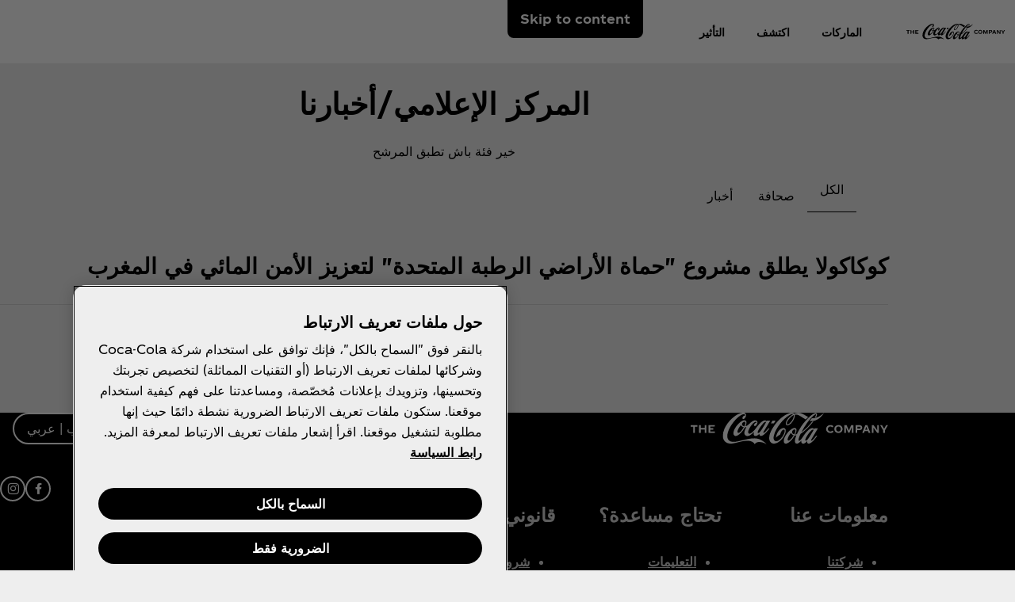

--- FILE ---
content_type: text/html
request_url: https://www.coca-cola.com/ma/ar/media-center
body_size: 14265
content:
<!DOCTYPE HTML>
<html lang="ar-MA" dir="rtl">
<head>
    <meta charset="UTF-8"/>
    <title>ميتا تايتل : المركز الإعلامي | كوكا كوكا المغرب</title>
    
    
    <meta name="description" content=".ميتا داتا : ابحث عن آخر الأخبار والبيانات الصحفية والصور وفيديوهات شركتنا. ادخل إلى مركزنا الإعلامي دابا."/>
    <meta name="template" content="media-center-page"/>
    <meta name="viewport" content="width=device-width, initial-scale=1"/>
    

    
        <script defer="defer" type="text/javascript" src="https://rum.hlx.page/.rum/@adobe/helix-rum-js@%5E2/dist/rum-standalone.js" data-routing="program=58902,environment=658605,tier=publish"></script>
<link as="style" href="https://www.coca-cola.com/onexp-theme/afcdada40618c71c4cae5b575473edf30ea7814fe69ebdecf222b0d4bf6c3fc3/theme.css" rel="preload stylesheet" type="text/css">
    
        
    

    <!-- OneTrust has to be loaded early due to the performance reason -->
    
        
            <!-- OneTrust Cookies Consent Notice start -->  
<script src="https://cdn.cookielaw.org/scripttemplates/otSDKStub.js" fetchpriority="high" data-document-language="true" type="text/javascript" charset="UTF-8" data-domain-script="8790ad11-e8e2-49e3-b4b4-c021ee8f6a7c"></script> 
<script type="text/javascript"> 
function OptanonWrapper() { 
    var n = document.documentElement; 
    var isCookieBannerV2 = document.body.classList.contains("cookie-banner-v2"); 
 
    function e() { 
        var e = document.getElementById("accept-recommended-btn-handler"); 
        document.getElementsByClassName("ot-btn-container")[0]?.prepend(e); 
        n.classList.add("ot-modal-open"); 
        var t = document.getElementById("close-pc-btn-handler"), 
            c = document.getElementById("accept-recommended-btn-handler"), 
            s = document.getElementsByClassName("save-preference-btn-handler")[0], 
            r = document.getElementsByClassName("ot-pc-refuse-all-handler")[0], 
            o = document.getElementsByClassName("ot-fade-in")[0]; 
        t?.addEventListener("click", function (e) { 
            n.classList.remove("ot-modal-open"); 
        }); 
        c?.addEventListener("click", function (e) { 
            n.classList.remove("ot-modal-open"); 
        }); 
        s?.addEventListener("click", function (e) { 
            n.classList.remove("ot-modal-open"); 
        }); 
        r?.addEventListener("click", function (e) { 
            n.classList.remove("ot-modal-open"); 
        }); 
        o?.addEventListener("click", function (e) { 
            t?.click(), n.classList.remove("ot-modal-open"); 
        }); 
    } 
 
    function initCookieBannerV2() { 
        const acceptAllBtn = document.querySelector("#onetrust-accept-btn-handler"); 
        const rejectAllBtn = document.querySelector("#onetrust-reject-all-handler"); 
        const acceptRecommendedBtn = document.querySelector("#accept-recommended-btn-handler");  
        const btnContainer = document.querySelector(".ot-btn-container"); 
 
        n.classList.add("ot-modal-open");  
 
        if (btnContainer && acceptRecommendedBtn) { 
            btnContainer.insertAdjacentElement("afterbegin", acceptRecommendedBtn);  
        } 
 
        acceptAllBtn?.addEventListener("click", () => { 
            n.classList.remove("ot-modal-open"); 
        }); 
        rejectAllBtn?.addEventListener("click", () => { 
            n.classList.remove("ot-modal-open"); 
        }); 
    } 
 
    if (!Optanon.IsAlertBoxClosed()) { 
        if(isCookieBannerV2) { 
            initCookieBannerV2(); 
        } 
    } else { 
        n.classList.remove("ot-modal-open"); 
    } 
 
    if (0 == Optanon.IsAlertBoxClosed() && !isCookieBannerV2) { 
        Optanon.ToggleInfoDisplay(), e(); 
    } else { 
        var t = document.getElementsByClassName("ot-floating-button__open")[0]; 
        (t.innerHTML = '<svg version="1.1" id="Layer_1" xmlns=http://www.w3.org/2000/svg xmlns:xlink=http://www.w3.org/1999/xlink x="0px" y="0px" viewBox="0 0 32 32" style="enable-background:new 0 0 32 32;" xml:space="preserve"><g><path class="st0" d="M29.67,7.41c-0.51,0-0.92-0.41-0.92-0.91c0-0.5,0.41-0.91,0.92-0.91C30.18,5.6,30.6,6,30.6,6.5 C30.6,7.01,30.18,7.41,29.67,7.41 M25.59,11.16c0.83,0,1.5-0.66,1.5-1.48c0-0.82-0.67-1.48-1.5-1.48c-0.83,0-1.5,0.66-1.5,1.48 C24.09,10.5,24.76,11.16,25.59,11.16 M32,13.88c0-0.5-0.41-0.91-0.92-0.91c-0.51,0-0.92,0.41-0.92,0.91c0,0.5,0.41,0.91,0.92,0.91 C31.59,14.79,32,14.38,32,13.88 M15.55,31.97c8.26,0,15.01-6.34,15.52-14.34c-1.88-0.49-3.35-1.98-3.78-3.87 c-3.11-0.16-5.58-2.69-5.58-5.79c0-0.26,0.02-0.52,0.05-0.77c-2.07-0.76-3.55-2.73-3.55-5.03c0-0.2,0.01-0.4,0.03-0.6 c-0.88-0.15-1.78-0.23-2.71-0.23C6.96,1.34,0,8.2,0,16.65C0,25.11,6.96,31.97,15.55,31.97 M22.72-0.03c-1.01,0-1.83,0.81-1.83,1.8 s0.82,1.8,1.83,1.8c1.01,0,1.83-0.81,1.83-1.8S23.73-0.03,22.72-0.03"/><path class="st1" d="M7.06,17.17c1.02,0,1.85,0.81,1.85,1.82c0,1.01-0.83,1.82-1.85,1.82c-1.02,0-1.85-0.81-1.85-1.82 C5.21,17.98,6.04,17.17,7.06,17.17 M10.76,8.46c-1.02,0-1.85,0.81-1.85,1.82c0,1.01,0.83,1.82,1.85,1.82 c1.02,0,1.85-0.81,1.85-1.82C12.6,9.28,11.78,8.46,10.76,8.46 M14.45,24.52c0-1-0.83-1.82-1.85-1.82c-1.02,0-1.85,0.81-1.85,1.82 c0,1,0.83,1.82,1.85,1.82C13.62,26.34,14.45,25.53,14.45,24.52 M18.23,12.33c-1.02,0-1.85,0.81-1.85,1.82 c0,1.01,0.83,1.82,1.85,1.82c1.02,0,1.85-0.81,1.85-1.82C20.07,13.14,19.25,12.33,18.23,12.33 M23.75,20.36 c-1.02,0-1.85,0.81-1.85,1.82c0,1.01,0.83,1.82,1.85,1.82c1.02,0,1.85-0.81,1.85-1.82C25.59,21.18,24.77,20.36,23.75,20.36"/></g></svg>'), 
            t.addEventListener("click", function (n) { 
                e(); 
            }); 
        var c = document.getElementsByClassName("ot-floating-button__close")[0]; 
        (c.innerHTML = '<svg version="1.1" id="Layer_1" xmlns=http://www.w3.org/2000/svg xmlns:xlink=http://www.w3.org/1999/xlink x="0px" y="0px" viewBox="0 0 18 18" style="enable-background:new 0 0 18 18;" xml:space="preserve"><path class="st0" d="M12.27,9l5.05-5.05c0.9-0.9,0.9-2.37,0-3.27c-0.9-0.9-2.37-0.9-3.27,0L9,5.73L3.95,0.68 c-0.9-0.9-2.37-0.9-3.27,0s-0.9,2.37,0,3.27L5.73,9l-5.05,5.05c-0.9,0.9-0.9,2.37,0,3.27c0.9,0.9,2.37,0.9,3.27,0L9,12.27l5.05,5.05 c0.9,0.9,2.37,0.9,3.27,0c0.9-0.9,0.9-2.37,0-3.27L12.27,9z"/></svg>'), 
            c.addEventListener("click", function (e) { 
                n.classList.remove("ot-modal-open"); 
            }); 
    } 
} 
</script> 
<!-- OneTrust Cookies Consent Notice end -->
        
        
    

    

    

    
    

    <meta name="cepVersion" content="1.1222.0"/>
    <meta name="frontEndVersion" content="1.3514.0"/>
    <meta name="publicationDate" content="2025-11-25T09:27:00Z"/>
    
    
    
    <meta name="contentType" content="Media Center"/>
    
    
    
    <meta name="siteSection" content="Media Center"/>
    <meta name="instanceName" content="776f45c4c7-4j4q5"/>
    <meta name="xtndRecaptchaSiteKeyV3" content="6Lfe5b8kAAAAAItc37dlx65sVLiwPNekg84cNLzm"/>
    
    <meta name="basicAuthProtected" content="false"/>
    <meta name="language" content="ar-MA"/>

    
    

    
    

    <!-- OpenGraph meta tags for Facebook -->
    <meta property="og:title" content="ميتا تايتل : المركز الإعلامي | كوكا كوكا المغرب"/>
    <meta property="og:description" content=".ميتا داتا : ابحث عن آخر الأخبار والبيانات الصحفية والصور وفيديوهات شركتنا. ادخل إلى مركزنا الإعلامي دابا."/>
    <meta property="og:image" content="https://www.coca-cola.com/content/dam/onexp/global/icons/coca-cola-default.png"/>
    <meta property="og:image:alt"/>
    <meta property="og:url" content="https://www.coca-cola.com/ma/ar/media-center"/>
    <meta property="og:type" content="website"/>
    <meta property="og:site_name" content="Coca-Cola"/>

    <!-- TwitterCard meta tags -->
    
        <meta name="twitter:card" content="summary_large_image"/>
        <meta name="twitter:title" content="ميتا تايتل : المركز الإعلامي | كوكا كوكا المغرب"/>
        <meta name="twitter:description" content=".ميتا داتا : ابحث عن آخر الأخبار والبيانات الصحفية والصور وفيديوهات شركتنا. ادخل إلى مركزنا الإعلامي دابا."/>
        <meta name="twitter:image" content="https://www.coca-cola.com/content/dam/onexp/global/icons/coca-cola-default.png"/>
        <meta name="twitter:url" content="https://www.coca-cola.com/ma/ar/media-center"/>
        <meta name="twitter:site" content="@CocaCola"/>
    

    <!-- PWA Configuration for iOS -->
    
<meta name="apple-mobile-web-app-capable" content="yes"/>
<link rel="apple-touch-startup-image" media="screen and (device-width: 440px) and (device-height: 956px) and (-webkit-device-pixel-ratio: 3) and (orientation: landscape)" href="https://www.coca-cola.com/onexp-theme/afcdada40618c71c4cae5b575473edf30ea7814fe69ebdecf222b0d4bf6c3fc3/resources/splash-screens/iPhone_16_Pro_Max_landscape.png"/>
<link rel="apple-touch-startup-image" media="screen and (device-width: 402px) and (device-height: 874px) and (-webkit-device-pixel-ratio: 3) and (orientation: landscape)" href="https://www.coca-cola.com/onexp-theme/afcdada40618c71c4cae5b575473edf30ea7814fe69ebdecf222b0d4bf6c3fc3/resources/splash-screens/iPhone_16_Pro_landscape.png"/>
<link rel="apple-touch-startup-image" media="screen and (device-width: 430px) and (device-height: 932px) and (-webkit-device-pixel-ratio: 3) and (orientation: landscape)" href="https://www.coca-cola.com/onexp-theme/afcdada40618c71c4cae5b575473edf30ea7814fe69ebdecf222b0d4bf6c3fc3/resources/splash-screens/iPhone_16_Pl__iPhone_15_Pro_Max__iPhone_15_Pl__iPhone_14_Pro_Max_land.png"/>
<link rel="apple-touch-startup-image" media="screen and (device-width: 393px) and (device-height: 852px) and (-webkit-device-pixel-ratio: 3) and (orientation: landscape)" href="https://www.coca-cola.com/onexp-theme/afcdada40618c71c4cae5b575473edf30ea7814fe69ebdecf222b0d4bf6c3fc3/resources/splash-screens/iPhone_16__iPhone_15_Pro__iPhone_15__iPhone_14_Pro_landscape.png"/>
<link rel="apple-touch-startup-image" media="screen and (device-width: 428px) and (device-height: 926px) and (-webkit-device-pixel-ratio: 3) and (orientation: landscape)" href="https://www.coca-cola.com/onexp-theme/afcdada40618c71c4cae5b575473edf30ea7814fe69ebdecf222b0d4bf6c3fc3/resources/splash-screens/iPhone_14_Plus__iPhone_13_Pro_Max__iPhone_12_Pro_Max_landscape.png"/>
<link rel="apple-touch-startup-image" media="screen and (device-width: 390px) and (device-height: 844px) and (-webkit-device-pixel-ratio: 3) and (orientation: landscape)" href="https://www.coca-cola.com/onexp-theme/afcdada40618c71c4cae5b575473edf30ea7814fe69ebdecf222b0d4bf6c3fc3/resources/splash-screens/iPhone_14__iPhone_13_Pro__iPhone_13__iPhone_12_Pro__iPhone_12_land.png"/>
<link rel="apple-touch-startup-image" media="screen and (device-width: 375px) and (device-height: 812px) and (-webkit-device-pixel-ratio: 3) and (orientation: landscape)" href="https://www.coca-cola.com/onexp-theme/afcdada40618c71c4cae5b575473edf30ea7814fe69ebdecf222b0d4bf6c3fc3/resources/splash-screens/iPhone_13_mi__iPhone_12_mi__iPhone_11_Pro__iPhone_XS__iPhone_X_land.png"/>
<link rel="apple-touch-startup-image" media="screen and (device-width: 414px) and (device-height: 896px) and (-webkit-device-pixel-ratio: 3) and (orientation: landscape)" href="https://www.coca-cola.com/onexp-theme/afcdada40618c71c4cae5b575473edf30ea7814fe69ebdecf222b0d4bf6c3fc3/resources/splash-screens/iPhone_11_Pro_Max__iPhone_XS_Max_landscape.png"/>
<link rel="apple-touch-startup-image" media="screen and (device-width: 414px) and (device-height: 896px) and (-webkit-device-pixel-ratio: 2) and (orientation: landscape)" href="https://www.coca-cola.com/onexp-theme/afcdada40618c71c4cae5b575473edf30ea7814fe69ebdecf222b0d4bf6c3fc3/resources/splash-screens/iPhone_11__iPhone_XR_landscape.png"/>
<link rel="apple-touch-startup-image" media="screen and (device-width: 414px) and (device-height: 736px) and (-webkit-device-pixel-ratio: 3) and (orientation: landscape)" href="https://www.coca-cola.com/onexp-theme/afcdada40618c71c4cae5b575473edf30ea7814fe69ebdecf222b0d4bf6c3fc3/resources/splash-screens/iPhone_8_Plus__iPhone_7_Plus__iPhone_6s_Plus__iPhone_6_Plus_landscape.png"/>
<link rel="apple-touch-startup-image" media="screen and (device-width: 375px) and (device-height: 667px) and (-webkit-device-pixel-ratio: 2) and (orientation: landscape)" href="https://www.coca-cola.com/onexp-theme/afcdada40618c71c4cae5b575473edf30ea7814fe69ebdecf222b0d4bf6c3fc3/resources/splash-screens/iPhone_8__iPhone_7__iPhone_6s__iPhone_6__4.7__iPhone_SE_landscape.png"/>
<link rel="apple-touch-startup-image" media="screen and (device-width: 320px) and (device-height: 568px) and (-webkit-device-pixel-ratio: 2) and (orientation: landscape)" href="https://www.coca-cola.com/onexp-theme/afcdada40618c71c4cae5b575473edf30ea7814fe69ebdecf222b0d4bf6c3fc3/resources/splash-screens/4__iPhone_SE__iPod_touch_5th_generation_and_later_landscape.png"/>
<link rel="apple-touch-startup-image" media="screen and (device-width: 1032px) and (device-height: 1376px) and (-webkit-device-pixel-ratio: 2) and (orientation: landscape)" href="https://www.coca-cola.com/onexp-theme/afcdada40618c71c4cae5b575473edf30ea7814fe69ebdecf222b0d4bf6c3fc3/resources/splash-screens/13__iPad_Pro_M4_landscape.png"/>
<link rel="apple-touch-startup-image" media="screen and (device-width: 1024px) and (device-height: 1366px) and (-webkit-device-pixel-ratio: 2) and (orientation: landscape)" href="https://www.coca-cola.com/onexp-theme/afcdada40618c71c4cae5b575473edf30ea7814fe69ebdecf222b0d4bf6c3fc3/resources/splash-screens/12.9__iPad_Pro_landscape.png"/>
<link rel="apple-touch-startup-image" media="screen and (device-width: 834px) and (device-height: 1210px) and (-webkit-device-pixel-ratio: 2) and (orientation: landscape)" href="https://www.coca-cola.com/onexp-theme/afcdada40618c71c4cae5b575473edf30ea7814fe69ebdecf222b0d4bf6c3fc3/resources/splash-screens/11__iPad_Pro_M4_landscape.png"/>
<link rel="apple-touch-startup-image" media="screen and (device-width: 834px) and (device-height: 1194px) and (-webkit-device-pixel-ratio: 2) and (orientation: landscape)" href="https://www.coca-cola.com/onexp-theme/afcdada40618c71c4cae5b575473edf30ea7814fe69ebdecf222b0d4bf6c3fc3/resources/splash-screens/11__iPad_Pro__10.5__iPad_Pro_landscape.png"/>
<link rel="apple-touch-startup-image" media="screen and (device-width: 820px) and (device-height: 1180px) and (-webkit-device-pixel-ratio: 2) and (orientation: landscape)" href="https://www.coca-cola.com/onexp-theme/afcdada40618c71c4cae5b575473edf30ea7814fe69ebdecf222b0d4bf6c3fc3/resources/splash-screens/10.9__iPad_Air_landscape.png"/>
<link rel="apple-touch-startup-image" media="screen and (device-width: 834px) and (device-height: 1112px) and (-webkit-device-pixel-ratio: 2) and (orientation: landscape)" href="https://www.coca-cola.com/onexp-theme/afcdada40618c71c4cae5b575473edf30ea7814fe69ebdecf222b0d4bf6c3fc3/resources/splash-screens/10.5__iPad_Air_landscape.png"/>
<link rel="apple-touch-startup-image" media="screen and (device-width: 810px) and (device-height: 1080px) and (-webkit-device-pixel-ratio: 2) and (orientation: landscape)" href="https://www.coca-cola.com/onexp-theme/afcdada40618c71c4cae5b575473edf30ea7814fe69ebdecf222b0d4bf6c3fc3/resources/splash-screens/10.2__iPad_landscape.png"/>
<link rel="apple-touch-startup-image" media="screen and (device-width: 768px) and (device-height: 1024px) and (-webkit-device-pixel-ratio: 2) and (orientation: landscape)" href="https://www.coca-cola.com/onexp-theme/afcdada40618c71c4cae5b575473edf30ea7814fe69ebdecf222b0d4bf6c3fc3/resources/splash-screens/9.7__iPad_Pro__7.9__iPad_mini__9.7__iPad_Air__9.7__iPad_landscape.png"/>
<link rel="apple-touch-startup-image" media="screen and (device-width: 744px) and (device-height: 1133px) and (-webkit-device-pixel-ratio: 2) and (orientation: landscape)" href="https://www.coca-cola.com/onexp-theme/afcdada40618c71c4cae5b575473edf30ea7814fe69ebdecf222b0d4bf6c3fc3/resources/splash-screens/8.3__iPad_Mini_landscape.png"/>
<link rel="apple-touch-startup-image" media="screen and (device-width: 440px) and (device-height: 956px) and (-webkit-device-pixel-ratio: 3) and (orientation: portrait)" href="https://www.coca-cola.com/onexp-theme/afcdada40618c71c4cae5b575473edf30ea7814fe69ebdecf222b0d4bf6c3fc3/resources/splash-screens/iPhone_16_Pro_Max_portrait.png"/>
<link rel="apple-touch-startup-image" media="screen and (device-width: 402px) and (device-height: 874px) and (-webkit-device-pixel-ratio: 3) and (orientation: portrait)" href="https://www.coca-cola.com/onexp-theme/afcdada40618c71c4cae5b575473edf30ea7814fe69ebdecf222b0d4bf6c3fc3/resources/splash-screens/iPhone_16_Pro_portrait.png"/>
<link rel="apple-touch-startup-image" media="screen and (device-width: 430px) and (device-height: 932px) and (-webkit-device-pixel-ratio: 3) and (orientation: portrait)" href="https://www.coca-cola.com/onexp-theme/afcdada40618c71c4cae5b575473edf30ea7814fe69ebdecf222b0d4bf6c3fc3/resources/splash-screens/iPhone_16_Pl__iPhone_15_Pro_Max__iPhone_15_Pl__iPhone_14_Pro_Max_port.png"/>
<link rel="apple-touch-startup-image" media="screen and (device-width: 393px) and (device-height: 852px) and (-webkit-device-pixel-ratio: 3) and (orientation: portrait)" href="https://www.coca-cola.com/onexp-theme/afcdada40618c71c4cae5b575473edf30ea7814fe69ebdecf222b0d4bf6c3fc3/resources/splash-screens/iPhone_16__iPhone_15_Pro__iPhone_15__iPhone_14_Pro_portrait.png"/>
<link rel="apple-touch-startup-image" media="screen and (device-width: 428px) and (device-height: 926px) and (-webkit-device-pixel-ratio: 3) and (orientation: portrait)" href="https://www.coca-cola.com/onexp-theme/afcdada40618c71c4cae5b575473edf30ea7814fe69ebdecf222b0d4bf6c3fc3/resources/splash-screens/iPhone_14_Plus__iPhone_13_Pro_Max__iPhone_12_Pro_Max_portrait.png"/>
<link rel="apple-touch-startup-image" media="screen and (device-width: 390px) and (device-height: 844px) and (-webkit-device-pixel-ratio: 3) and (orientation: portrait)" href="https://www.coca-cola.com/onexp-theme/afcdada40618c71c4cae5b575473edf30ea7814fe69ebdecf222b0d4bf6c3fc3/resources/splash-screens/iPhone_14__iPhone_13_Pro__iPhone_13__iPhone_12_Pro__iPhone_12_port.png"/>
<link rel="apple-touch-startup-image" media="screen and (device-width: 375px) and (device-height: 812px) and (-webkit-device-pixel-ratio: 3) and (orientation: portrait)" href="https://www.coca-cola.com/onexp-theme/afcdada40618c71c4cae5b575473edf30ea7814fe69ebdecf222b0d4bf6c3fc3/resources/splash-screens/iPhone_13_mi__iPhone_12_mi__iPhone_11_Pro__iPhone_XS__iPhone_X_port.png"/>
<link rel="apple-touch-startup-image" media="screen and (device-width: 414px) and (device-height: 896px) and (-webkit-device-pixel-ratio: 3) and (orientation: portrait)" href="https://www.coca-cola.com/onexp-theme/afcdada40618c71c4cae5b575473edf30ea7814fe69ebdecf222b0d4bf6c3fc3/resources/splash-screens/iPhone_11_Pro_Max__iPhone_XS_Max_portrait.png"/>
<link rel="apple-touch-startup-image" media="screen and (device-width: 414px) and (device-height: 896px) and (-webkit-device-pixel-ratio: 2) and (orientation: portrait)" href="https://www.coca-cola.com/onexp-theme/afcdada40618c71c4cae5b575473edf30ea7814fe69ebdecf222b0d4bf6c3fc3/resources/splash-screens/iPhone_11__iPhone_XR_portrait.png"/>
<link rel="apple-touch-startup-image" media="screen and (device-width: 414px) and (device-height: 736px) and (-webkit-device-pixel-ratio: 3) and (orientation: portrait)" href="https://www.coca-cola.com/onexp-theme/afcdada40618c71c4cae5b575473edf30ea7814fe69ebdecf222b0d4bf6c3fc3/resources/splash-screens/iPhone_8_Plus__iPhone_7_Plus__iPhone_6s_Plus__iPhone_6_Plus_portrait.png"/>
<link rel="apple-touch-startup-image" media="screen and (device-width: 375px) and (device-height: 667px) and (-webkit-device-pixel-ratio: 2) and (orientation: portrait)" href="https://www.coca-cola.com/onexp-theme/afcdada40618c71c4cae5b575473edf30ea7814fe69ebdecf222b0d4bf6c3fc3/resources/splash-screens/iPhone_8__iPhone_7__iPhone_6s__iPhone_6__4.7__iPhone_SE_portrait.png"/>
<link rel="apple-touch-startup-image" media="screen and (device-width: 320px) and (device-height: 568px) and (-webkit-device-pixel-ratio: 2) and (orientation: portrait)" href="https://www.coca-cola.com/onexp-theme/afcdada40618c71c4cae5b575473edf30ea7814fe69ebdecf222b0d4bf6c3fc3/resources/splash-screens/4__iPhone_SE__iPod_touch_5th_generation_and_later_portrait.png"/>
<link rel="apple-touch-startup-image" media="screen and (device-width: 1032px) and (device-height: 1376px) and (-webkit-device-pixel-ratio: 2) and (orientation: portrait)" href="https://www.coca-cola.com/onexp-theme/afcdada40618c71c4cae5b575473edf30ea7814fe69ebdecf222b0d4bf6c3fc3/resources/splash-screens/13__iPad_Pro_M4_portrait.png"/>
<link rel="apple-touch-startup-image" media="screen and (device-width: 1024px) and (device-height: 1366px) and (-webkit-device-pixel-ratio: 2) and (orientation: portrait)" href="https://www.coca-cola.com/onexp-theme/afcdada40618c71c4cae5b575473edf30ea7814fe69ebdecf222b0d4bf6c3fc3/resources/splash-screens/12.9__iPad_Pro_portrait.png"/>
<link rel="apple-touch-startup-image" media="screen and (device-width: 834px) and (device-height: 1210px) and (-webkit-device-pixel-ratio: 2) and (orientation: portrait)" href="https://www.coca-cola.com/onexp-theme/afcdada40618c71c4cae5b575473edf30ea7814fe69ebdecf222b0d4bf6c3fc3/resources/splash-screens/11__iPad_Pro_M4_portrait.png"/>
<link rel="apple-touch-startup-image" media="screen and (device-width: 834px) and (device-height: 1194px) and (-webkit-device-pixel-ratio: 2) and (orientation: portrait)" href="https://www.coca-cola.com/onexp-theme/afcdada40618c71c4cae5b575473edf30ea7814fe69ebdecf222b0d4bf6c3fc3/resources/splash-screens/11__iPad_Pro__10.5__iPad_Pro_portrait.png"/>
<link rel="apple-touch-startup-image" media="screen and (device-width: 820px) and (device-height: 1180px) and (-webkit-device-pixel-ratio: 2) and (orientation: portrait)" href="https://www.coca-cola.com/onexp-theme/afcdada40618c71c4cae5b575473edf30ea7814fe69ebdecf222b0d4bf6c3fc3/resources/splash-screens/10.9__iPad_Air_portrait.png"/>
<link rel="apple-touch-startup-image" media="screen and (device-width: 834px) and (device-height: 1112px) and (-webkit-device-pixel-ratio: 2) and (orientation: portrait)" href="https://www.coca-cola.com/onexp-theme/afcdada40618c71c4cae5b575473edf30ea7814fe69ebdecf222b0d4bf6c3fc3/resources/splash-screens/10.5__iPad_Air_portrait.png"/>
<link rel="apple-touch-startup-image" media="screen and (device-width: 810px) and (device-height: 1080px) and (-webkit-device-pixel-ratio: 2) and (orientation: portrait)" href="https://www.coca-cola.com/onexp-theme/afcdada40618c71c4cae5b575473edf30ea7814fe69ebdecf222b0d4bf6c3fc3/resources/splash-screens/10.2__iPad_portrait.png"/>
<link rel="apple-touch-startup-image" media="screen and (device-width: 768px) and (device-height: 1024px) and (-webkit-device-pixel-ratio: 2) and (orientation: portrait)" href="https://www.coca-cola.com/onexp-theme/afcdada40618c71c4cae5b575473edf30ea7814fe69ebdecf222b0d4bf6c3fc3/resources/splash-screens/9.7__iPad_Pro__7.9__iPad_mini__9.7__iPad_Air__9.7__iPad_portrait.png"/>
<link rel="apple-touch-startup-image" media="screen and (device-width: 744px) and (device-height: 1133px) and (-webkit-device-pixel-ratio: 2) and (orientation: portrait)" href="https://www.coca-cola.com/onexp-theme/afcdada40618c71c4cae5b575473edf30ea7814fe69ebdecf222b0d4bf6c3fc3/resources/splash-screens/8.3__iPad_Mini_portrait.png"/>



    
    <script async src="/etc.clientlibs/cep/clientlibs/clientlib-cwr.lc-085b194b52d77cc30f6cc60ab771e406-lc.min.js"></script>

    <script>
        (function (n, i, v, r, c, x) {
            x = window.AwsRumClient = {q: [], n: n, i: i, v: v, r: r, c: c};
            window[n] = function (c, p) {
                x.q.push({c: c, p: p});
            };
        })(
            "cwr",
            "e663ab94-8a97-4236-90ca-2ad1b864147a",
            "1.0.0",
            "us-east-1",
            {
                sessionSampleRate: 0.05,
                guestRoleArn: "arn:aws:iam::971536809886:role/RUM-Monitor-us-east-1-971536809886-1692815399861-Unauth",
                identityPoolId: "us-east-1:f715f9dd-f502-422b-bb4f-e1471234deb4",
                endpoint: "https://dataplane.rum.us-east-1.amazonaws.com",
                telemetries: [
                    [
                        'http',
                        {
                            urlsToExclude: "aemform.af.prefilldata.json,/content/forms/af,/libs/granite/csrf/token.json,analytics.google.com,doubleclick.net,google-analytics.com".length > 0 ? "aemform.af.prefilldata.json,/content/forms/af,/libs/granite/csrf/token.json,analytics.google.com,doubleclick.net,google-analytics.com".split(',').map(error => new RegExp(error)) : []
                        }
                    ],
                    [
                        "errors",
                        {
                            ignore: (event, errorsToIgnore = "Object Not Found Matching Id") => {
                                if (event && errorsToIgnore.length > 0) {
                                    const regexpRules = errorsToIgnore.split(',').map(error => new RegExp(error));
                                    return regexpRules.some(rule => rule.test(event.message || event.reason));
                                }
                                return false;
                            }
                        }
                    ],
                     "performance",
                ],
                allowCookies: false,
                enableXRay: true
            }
        );

        window.cep = window.cep || {};
        window.cep.reportRumError = (parameters) => {
            if (cwr !== undefined) {
                const record = {
                    type: 'com.amazon.rum.js_error_event',
                    data: { version: '1.0.0', type: 'Error', ...parameters }
                };

                cwr('recordEvent', record);
                console.error(record.data);
            } else {
                console.error("RUM Error when recording custom event - cwr is undefined.");
            }
        }

        document.addEventListener("securitypolicyviolation", (e) => {
            window.cep.reportRumError({
                message: "Security Policy Violation Error",
                stack: "Security Policy Violation Error. Blocked URI: " + e.blockedURI + ", Violated Directive: " + e.violatedDirective
            });
        });

    </script>


    
    
<link rel="canonical" href="https://www.coca-cola.com/ma/ar/media-center"/>


    

<script src="https://cdn.global.gcds.coke.com/emea/sdk/latest.js?v6" crossorigin="anonymous"></script>




    
        <!-- Google Tag Manager - Consent Mode V2 ---> 
<script> 
window.googleConsentModeV2= false; 
console.log('Consent Mode V2 ' + (window.googleConsentModeV2 ? 'enabled' : 'disabled')); 
</script> 
<!-- End Google Tag Manager - Consent Mode V2 --->
    
    <!-- Google Tag Manager --> 
<script>(function(w,d,s,l,i){w[l]=w[l]||[];w[l].push({'gtm.start': 
new Date().getTime(),event:'gtm.js'});var f=d.getElementsByTagName(s)[0], 
j=d.createElement(s),dl=l!='dataLayer'?'&l='+l:'';j.async=true;j.src= 
'https://www.googletagmanager.com/gtm.js?id='+i+dl;f.parentNode.insertBefore(j,f); 
})(window,document,'script','dataLayer','GTM-NBWPCZW');</script> 
<!-- End Google Tag Manager -->


<script type="text/javascript">
    const CepDataLayer = {
        push: (args) => {
            if (window.adobeDataLayer) {
                adobeDataLayer.push(args);
            }
            if (window.dataLayer) {
                dataLayer.push(args);
            }
        }
    }
</script>

<link rel="apple-touch-icon" sizes="180x180" href="https://www.coca-cola.com/onexp-theme/afcdada40618c71c4cae5b575473edf30ea7814fe69ebdecf222b0d4bf6c3fc3/resources/favicons/apple-touch-icon.png"/>
<link rel="icon" type="image/png" sizes="32x32" href="https://www.coca-cola.com/onexp-theme/afcdada40618c71c4cae5b575473edf30ea7814fe69ebdecf222b0d4bf6c3fc3/resources/favicons/favicon-32x32.png"/>
<link rel="icon" type="image/png" sizes="16x16" href="https://www.coca-cola.com/onexp-theme/afcdada40618c71c4cae5b575473edf30ea7814fe69ebdecf222b0d4bf6c3fc3/resources/favicons/favicon-16x16.png"/>
<link rel="mask-icon" href="https://www.coca-cola.com/onexp-theme/afcdada40618c71c4cae5b575473edf30ea7814fe69ebdecf222b0d4bf6c3fc3/resources/favicons/safari-pinned-tab.svg" color="#000000"/>






    <script src="https://www.google.com/recaptcha/api.js?render=6Lfe5b8kAAAAAItc37dlx65sVLiwPNekg84cNLzm"></script>



    
    
    

    

    
    
    <link rel="stylesheet" href="/etc.clientlibs/onexp/clientlibs/clientlib-base.lc-123d3f370316a0c69df82281c7643d34-lc.min.css" type="text/css">


    
    
    <script async src="/etc.clientlibs/core/wcm/components/commons/datalayer/v2/clientlibs/core.wcm.components.commons.datalayer.v2.lc-1e0136bad0acfb78be509234578e44f9-lc.min.js"></script>


    
    <script async src="/etc.clientlibs/core/wcm/components/commons/datalayer/acdl/core.wcm.components.commons.datalayer.acdl.lc-bf921af342fd2c40139671dbf0920a1f-lc.min.js"></script>



    
    <style id="design-token" data-brand-expression="★-the-coca-cola-company">
        :root,.brand-colors{--color-icon-action-main-default:#000000;--color-icon-action-main-disabled:#6c6c6c;--color-icon-action-main-hover:#353535;--color-icon-action-main-pressed:#4f4f4f;--color-icon-action-on_brand-primary-default:#ffffff;--color-icon-action-on_brand-primary-disabled:#bdbdbd;--color-icon-action-on_brand-primary-hover:#eeeeee;--color-icon-action-on_brand-primary-pressed:#d5d5d5;--color-icon-action-on_brand-secondary-default:#000000;--color-icon-action-on_brand-secondary-disabled:#6c6c6c;--color-icon-action-on_brand-secondary-hover:#353535;--color-icon-action-on_brand-secondary-pressed:#4f4f4f;--color-icon-brand-primary-regular:#ea0000;--color-icon-brand-secondary-regular:#ffffff;--color-icon-component-footer-action-default:#ffffff;--color-icon-component-footer-action-hover:#d5d5d5;--color-icon-component-footer-action-pressed:#a5a5a5;--color-icon-component-footer-neutral-regular:#ffffff;--color-icon-component-illustration-brand-primary:#ea0000;--color-icon-component-illustration-brand-secondary:#ffffff;--color-icon-component-input-critical:#bf1004;--color-icon-component-input-default:#000000;--color-icon-component-input-positive:#1d6e17;--color-icon-component-nav-action-default:#000000;--color-icon-component-nav-action-disabled:#6c6c6c;--color-icon-component-nav-action-hover:#4f4f4f;--color-icon-component-nav-action-pressed:#a5a5a5;--color-icon-component-nav-neutral-main-default:#000000;--color-icon-component-nav-neutral-main-disabled:#6c6c6c;--color-icon-component-nav-neutral-on_button-default:#ffffff;--color-icon-component-nav-neutral-on_button-disabled:#6c6c6c;--color-icon-neutral-main-regular-default:#000000;--color-icon-neutral-main-regular-disabled:#6c6c6c;--color-icon-neutral-main-subtle-default:#4f4f4f;--color-icon-neutral-on_brand-primary-default:#ffffff;--color-icon-neutral-on_brand-primary-disabled:#bdbdbd;--color-icon-neutral-on_brand-secondary-default:#000000;--color-icon-neutral-on_brand-secondary-disabled:#6c6c6c;--color-icon-neutral-on_button-neutral-default:#ffffff;--color-icon-neutral-on_button-neutral-disabled:#6c6c6c;--color-icon-neutral-on_button-primary-default:#000000;--color-icon-neutral-on_button-primary-disabled:#bdbdbd;--color-icon-neutral-on_button-secondary-default:#ffffff;--color-icon-neutral-on_button-secondary-disabled:#6c6c6c;--color-icon-status-critical:#bf1004;--color-icon-status-info:#0048ff;--color-icon-status-positive:#1d6e17;--color-icon-status-warning:#725d27;--color-shadow-interactive-hover:#00000052;--color-shadow-neutral-regular:#0000001f;--color-stroke-action-default:#000000;--color-stroke-brand-primary-default:#000000;--color-stroke-brand-primary-subtle:#4f4f4f;--color-stroke-brand-secondary-default:#ffffff;--color-stroke-brand-secondary-subtle:#d5d5d5;--color-stroke-component-footer-interactive-focus:#ffffff;--color-stroke-component-footer-neutral-regular:#ffffff;--color-stroke-component-footer-neutral-subtle:#d5d5d5;--color-stroke-component-input-field-active:#000000;--color-stroke-component-input-field-critical:#bf1004;--color-stroke-component-input-field-default:#000000;--color-stroke-component-input-field-hover:#4f4f4f;--color-stroke-component-input-field-positive:#1d6e17;--color-stroke-component-input-tag-subtle:#d5d5d5;--color-stroke-component-nav-interactive-active:#000000;--color-stroke-component-nav-interactive-default:#000000;--color-stroke-component-nav-interactive-focus:#000000;--color-stroke-component-nav-interactive-hover:#4f4f4f;--color-stroke-component-nav-neutral-main-regular:#000000;--color-stroke-component-nav-neutral-main-subtle:#d5d5d5;--color-stroke-component-nav-neutral-on_button-default:#000000;--color-stroke-component-nav-neutral-on_button-disabled:#6c6c6c;--color-stroke-interactive-main-active:#000000;--color-stroke-interactive-main-default:#000000;--color-stroke-interactive-main-disabled:#bdbdbd;--color-stroke-interactive-main-focus:#000000;--color-stroke-interactive-main-hover:#4f4f4f;--color-stroke-interactive-main-pressed:#a5a5a5;--color-stroke-interactive-on_brand-primary-focus:#ffffff;--color-stroke-interactive-on_brand-secondary-focus:#000000;--color-stroke-neutral-main-regular-default:#000000;--color-stroke-neutral-main-regular-disabled:#6c6c6c;--color-stroke-neutral-main-subtle-default:#d5d5d5;--color-stroke-neutral-on_brand-primary-default:#ffffff;--color-stroke-neutral-on_brand-primary-disabled:#bdbdbd;--color-stroke-neutral-on_brand-secondary-default:#000000;--color-stroke-neutral-on_brand-secondary-disabled:#6c6c6c;--color-stroke-neutral-on_button-neutral-default:#000000;--color-stroke-neutral-on_button-neutral-disabled:#6c6c6c;--color-stroke-neutral-on_button-primary-default:#ffffff;--color-stroke-neutral-on_button-primary-disabled:#bdbdbd;--color-stroke-neutral-on_button-secondary-default:#000000;--color-stroke-neutral-on_button-secondary-disabled:#6c6c6c;--color-stroke-status-critical:#bf1004;--color-stroke-status-info:#0048ff;--color-stroke-status-positive:#1d6e17;--color-stroke-status-warning:#725d27;--color-surface-action-alpha-main-active:#0000001f;--color-surface-action-alpha-main-default:#00000000;--color-surface-action-alpha-main-hover:#0000001f;--color-surface-action-alpha-main-pressed:#0000003d;--color-surface-action-alpha-on_brand-primary-default:#ffffff00;--color-surface-action-alpha-on_brand-primary-hover:#ffffff1f;--color-surface-action-alpha-on_brand-primary-pressed:#ffffff3d;--color-surface-action-alpha-on_brand-secondary-default:#00000000;--color-surface-action-alpha-on_brand-secondary-hover:#0000001f;--color-surface-action-alpha-on_brand-secondary-pressed:#0000003d;--color-surface-action-opaque-main-default:#000000;--color-surface-action-opaque-main-disabled:#bdbdbd;--color-surface-action-opaque-main-hover:#353535;--color-surface-action-opaque-main-pressed:#4f4f4f;--color-surface-action-opaque-on_brand-primary-default:#ffffff;--color-surface-action-opaque-on_brand-primary-disabled:#6c6c6c;--color-surface-action-opaque-on_brand-primary-hover:#d5d5d5;--color-surface-action-opaque-on_brand-primary-pressed:#a5a5a5;--color-surface-action-opaque-on_brand-secondary-default:#000000;--color-surface-action-opaque-on_brand-secondary-disabled:#bdbdbd;--color-surface-action-opaque-on_brand-secondary-hover:#353535;--color-surface-action-opaque-on_brand-secondary-pressed:#4f4f4f;--color-surface-brand-primary-regular:#000000;--color-surface-brand-secondary-regular:#ffffff;--color-surface-component-Input-dropdown-hover:#0000001f;--color-surface-component-Input-dropdown-pressed:#0000003d;--color-surface-component-Input-field-regular:#ffffff;--color-surface-component-footer-regular:#000000;--color-surface-component-footer-action-default:#ffffff00;--color-surface-component-footer-action-hover:#ffffff1f;--color-surface-component-footer-action-pressed:#ffffff3d;--color-surface-component-footer-neutral-regular:#000000;--color-surface-component-footer-neutral-subtle:#353535;--color-surface-component-live_badge-regular:#ff0000;--color-surface-component-nav-action-alpha-default:#00000000;--color-surface-component-nav-action-alpha-hover:#0000001f;--color-surface-component-nav-action-alpha-pressed:#0000003d;--color-surface-component-nav-action-opaque-default:#000000;--color-surface-component-nav-action-opaque-disabled:#bdbdbd;--color-surface-component-nav-action-opaque-hover:#4f4f4f;--color-surface-component-nav-action-opaque-pressed:#a5a5a5;--color-surface-component-nav-interactive-hover:#0000001f;--color-surface-component-nav-interactive-pressed:#0000003d;--color-surface-component-nav-neutral-alpha-regular:#0000008f;--color-surface-component-nav-neutral-opaque-regular:#ffffff;--color-surface-component-nav-neutral-opaque-subtle:#eeeeee;--color-surface-interactive-alpha-default:#00000000;--color-surface-interactive-alpha-hover:#0000001f;--color-surface-interactive-alpha-pressed:#0000003d;--color-surface-interactive-opaque-active:#000000;--color-surface-interactive-opaque-default:#000000;--color-surface-interactive-opaque-disabled:#6c6c6c;--color-surface-interactive-opaque-hover:#4f4f4f;--color-surface-interactive-opaque-pressed:#a5a5a5;--color-surface-neutral-alpha-regular:#0000008f;--color-surface-neutral-opaque-bold:#d5d5d5;--color-surface-neutral-opaque-disabled:#bdbdbd;--color-surface-neutral-opaque-regular:#ffffff;--color-surface-neutral-opaque-subtle:#eeeeee;--color-surface-status-critical:#ffe9e2;--color-surface-status-info:#f2eaff;--color-surface-status-warning:#fceccf;--color-surface-status-positive-bold:#e4f2df;--color-surface-status-positive-subtle:#95cb87;--color-text-action-main-default:#000000;--color-text-action-main-disabled:#6c6c6c;--color-text-action-main-hover:#353535;--color-text-action-main-pressed:#4f4f4f;--color-text-action-on_brand-primary-default:#ffffff;--color-text-action-on_brand-primary-disabled:#bdbdbd;--color-text-action-on_brand-primary-hover:#eeeeee;--color-text-action-on_brand-primary-pressed:#d5d5d5;--color-text-action-on_brand-secondary-default:#000000;--color-text-action-on_brand-secondary-disabled:#6c6c6c;--color-text-action-on_brand-secondary-hover:#353535;--color-text-action-on_brand-secondary-pressed:#4f4f4f;--color-text-component-footer-action-default:#ffffff;--color-text-component-footer-action-hover:#d5d5d5;--color-text-component-footer-action-pressed:#a5a5a5;--color-text-component-footer-neutral-regular:#ffffff;--color-text-component-footer-neutral-subtle:#d5d5d5;--color-text-component-input-default:#000000;--color-text-component-input-placeholder:#6c6c6c;--color-text-component-nav-action-default:#000000;--color-text-component-nav-action-disabled:#6c6c6c;--color-text-component-nav-action-hover:#4f4f4f;--color-text-component-nav-action-pressed:#a5a5a5;--color-text-component-nav-neutral-main-default:#000000;--color-text-component-nav-neutral-main-disabled:#6c6c6c;--color-text-component-nav-neutral-main-placeholder:#6c6c6c;--color-text-component-nav-neutral-on_button-default:#ffffff;--color-text-component-nav-neutral-on_button-disabled:#6c6c6c;--color-text-component-nav-status-critical:#bf1004;--color-text-interactive-active:#000000;--color-text-neutral-main-regular-default:#000000;--color-text-neutral-main-regular-disabled:#6c6c6c;--color-text-neutral-main-regular-placeholder:#6c6c6c;--color-text-neutral-main-subtle-default:#4f4f4f;--color-text-neutral-on_brand-primary-default:#ffffff;--color-text-neutral-on_brand-primary-disabled:#bdbdbd;--color-text-neutral-on_brand-secondary-default:#000000;--color-text-neutral-on_brand-secondary-disabled:#6c6c6c;--color-text-neutral-on_button-neutral-default:#ffffff;--color-text-neutral-on_button-neutral-disabled:#6c6c6c;--color-text-neutral-on_button-primary-default:#000000;--color-text-neutral-on_button-primary-disabled:#bdbdbd;--color-text-neutral-on_button-secondary-default:#ffffff;--color-text-neutral-on_button-secondary-disabled:#6c6c6c;--color-text-neutral-on_image-default:#ffffff;--color-text-status-critical:#bf1004;--color-text-status-info:#0048ff;--color-text-status-positive:#1d6e17;--color-text-status-warning:#725d27;--typography-font-weight-action-default:normal;--typography-font-weight-action-heavy:bold;--typography-font-weight-body-default:normal;--typography-font-weight-body-heavy:bold;--typography-font-weight-heading-default:bold;--variables-brand:The Coca-Cola Company;--dimension-radius-component-card:16px;--dimension-radius-component-image:16px;--dimension-radius-component-modal:16px;--dimension-radius-component-button:8000px;--dimension-radius-generic-min:0px;--dimension-radius-generic-s:4px;--dimension-radius-generic-m:8px;--dimension-radius-generic-l:12px;--dimension-radius-generic-xl:16px;--dimension-radius-generic-max:8000px;--dimension-radius-universal-button:8000px;--dimension-shadow-blur-none:0px;--dimension-shadow-blur-m:16px;--dimension-shadow-blur-l:24px;--dimension-shadow-position-none:0px;--dimension-shadow-position-s:8px;--dimension-shadow-position-m:12px;--dimension-shadow-spread-none:0px;--dimension-shadow-spread-s:2px;--dimension-size-2xs:8px;--dimension-size-xs:16px;--dimension-size-s:24px;--dimension-size-m:32px;--dimension-size-l:40px;--dimension-size-xl:48px;--dimension-size-2xl:56px;--dimension-size-3xl:64px;--dimension-size-4xl:72px;--dimension-size-5xl:80px;--dimension-spacing-min:0px;--dimension-spacing-3xs:2px;--dimension-spacing-2xs:4px;--dimension-spacing-xs:8px;--dimension-spacing-s:12px;--dimension-spacing-m:16px;--dimension-spacing-l:20px;--dimension-spacing-xl:24px;--dimension-spacing-2xl:32px;--dimension-spacing-3xl:40px;--dimension-spacing-4xl:64px;--dimension-spacing-5xl:80px;--dimension-spacing-6xl:120px;--dimension-stroke_weight-s:1px;--dimension-stroke_weight-m:2px;--dimension-stroke_weight-l:4px;--dimension-stroke_weight-xl:5px;--dimension-stroke_weight-2xl:8px;--typography-letter_spacing-heading:-1.5px;--typography-letter_spacing-action:0px;--typography-letter_spacing-body:0px;--typography-paragraph_spacing-action-s:0px;--typography-paragraph_spacing-body-s:4px;--typography-paragraph_spacing-body-m:8px;--typography-paragraph_spacing-heading-s:0px;--mobile-dimension-layout-gutter:16px;--mobile-dimension-layout-margin:24px;--mobile-dimension-layout-viewport-width:375px;--mobile-dimension-layout-viewport-height:812px;--mobile-dimension-radius-component-full_width_card:0px;--mobile-dimension-radius-component-lower_modal:0px;--mobile-dimension-radius-component-side_panel:16px;--mobile-dimension-size-height-component-hero_cropped-default:281px;--mobile-dimension-size-width-column-2:155px;--mobile-dimension-size-width-column-12:327px;--mobile-dimension-size-width-column-4:327px;--mobile-dimension-size-width-column-5:327px;--mobile-dimension-size-width-column-6:327px;--mobile-dimension-size-width-column-8:327px;--mobile-dimension-size-width-column-expanded:327px;--mobile-dimension-size-width-column-max:1152px;--mobile-dimension-size-width-component-brand_card-default:155px;--mobile-dimension-size-width-component-feed_card-max:375px;--mobile-dimension-size-width-component-horizontal_card-content-max:280px;--mobile-dimension-size-width-component-horizontal_card-image-max:327px;--mobile-dimension-size-width-component-icons_list-min:240px;--mobile-dimension-size-width-documentation-component_example-max:407px;--mobile-dimension-spacing-component-side_panel:280px;--mobile-dimension-spacing-padding-card-l:24px;--mobile-dimension-spacing-padding-card-s:24px;--mobile-dimension-spacing-padding-modal-s:24px;--mobile-dimension-spacing-vertical-text_to_text:8px;--mobile-dimension-spacing-vertical-module_to_text:32px;--mobile-dimension-spacing-vertical-hero_to_module:40px;--mobile-dimension-spacing-vertical-text_to_module:40px;--mobile-dimension-spacing-vertical-module_to_module:56px;--mobile-typography-line_height-action-m:24px;--mobile-typography-line_height-body-s:20px;--mobile-typography-line_height-body-m:24px;--mobile-typography-line_height-heading-s:28px;--mobile-typography-line_height-heading-m:32px;--mobile-typography-line_height-heading-l:36px;--mobile-typography-line_height-heading-xl:40px;--mobile-typography-line_height-heading-xxl:56px;--mobile-typography-size-action-m:16px;--mobile-typography-size-body-s:12px;--mobile-typography-size-body-m:16px;--mobile-typography-size-heading-s:20px;--mobile-typography-size-heading-m:24px;--mobile-typography-size-heading-l:28px;--mobile-typography-size-heading-xl:32px;--mobile-typography-size-heading-xxl:48px;--mobile-variables-breakpoint-type-column_number:4px;--mobile-variables-breakpoint-type-layout_margin:24px;--desktop-dimension-layout-margin:0px;--desktop-dimension-layout-gutter:24px;--desktop-dimension-layout-viewport-height:1024px;--desktop-dimension-layout-viewport-width:1440px;--desktop-dimension-radius-component-full_width_card:16px;--desktop-dimension-radius-component-lower_modal:16px;--desktop-dimension-radius-component-side_panel:0px;--desktop-dimension-size-height-component-hero_cropped-default:628px;--desktop-dimension-size-width-column-2:167px;--desktop-dimension-size-width-column-4:357px;--desktop-dimension-size-width-column-5:453px;--desktop-dimension-size-width-column-6:548px;--desktop-dimension-size-width-column-8:739px;--desktop-dimension-size-width-column-12:1120px;--desktop-dimension-size-width-column-max:1120px;--desktop-dimension-size-width-column-expanded:1280px;--desktop-dimension-size-width-component-brand_card-default:357px;--desktop-dimension-size-width-component-feed_card-max:544px;--desktop-dimension-size-width-component-horizontal_card-content-max:400px;--desktop-dimension-size-width-component-horizontal_card-image-max:167px;--desktop-dimension-size-width-component-icons_list-min:240px;--desktop-dimension-size-width-documentation-component_example-max:407px;--desktop-dimension-spacing-component-side_panel:0px;--desktop-dimension-spacing-padding-card-s:32px;--desktop-dimension-spacing-padding-card-l:64px;--desktop-dimension-spacing-padding-modal-s:32px;--desktop-dimension-spacing-vertical-text_to_text:8px;--desktop-dimension-spacing-vertical-module_to_text:32px;--desktop-dimension-spacing-vertical-hero_to_module:56px;--desktop-dimension-spacing-vertical-text_to_module:56px;--desktop-dimension-spacing-vertical-module_to_module:120px;--desktop-typography-line_height-action-m:24px;--desktop-typography-line_height-body-s:20px;--desktop-typography-line_height-body-m:24px;--desktop-typography-line_height-heading-s:32px;--desktop-typography-line_height-heading-m:36px;--desktop-typography-line_height-heading-l:40px;--desktop-typography-line_height-heading-xl:48px;--desktop-typography-line_height-heading-xxl:112px;--desktop-typography-size-action-m:16px;--desktop-typography-size-body-s:12px;--desktop-typography-size-body-m:16px;--desktop-typography-size-heading-s:24px;--desktop-typography-size-heading-m:28px;--desktop-typography-size-heading-l:32px;--desktop-typography-size-heading-xl:38px;--desktop-typography-size-heading-xxl:96px;--desktop-variables-breakpoint-type-column_number:12px;--desktop-variables-breakpoint-type-layout_margin:160px;--inverse-color-icon-action-main-default:#ffffff;--inverse-color-icon-action-main-disabled:#bdbdbd;--inverse-color-icon-action-main-hover:#eeeeee;--inverse-color-icon-action-main-pressed:#d5d5d5;--inverse-color-icon-action-on_brand-primary-default:#ffffff;--inverse-color-icon-action-on_brand-primary-disabled:#8b8b8b;--inverse-color-icon-action-on_brand-primary-hover:#eeeeee;--inverse-color-icon-action-on_brand-primary-pressed:#d5d5d5;--inverse-color-icon-action-on_brand-secondary-default:#000000;--inverse-color-icon-action-on_brand-secondary-disabled:#8b8b8b;--inverse-color-icon-action-on_brand-secondary-hover:#353535;--inverse-color-icon-action-on_brand-secondary-pressed:#6c6c6c;--inverse-color-icon-brand-primary-regular:#ea0000;--inverse-color-icon-brand-secondary-regular:#000000;--inverse-color-icon-component-footer-action-default:#000000;--inverse-color-icon-component-footer-action-hover:#717171;--inverse-color-icon-component-footer-action-pressed:#a5a5a5;--inverse-color-icon-component-footer-neutral-regular:#ffffff;--inverse-color-icon-component-illustration-brand-primary:#ea0000;--inverse-color-icon-component-illustration-brand-secondary:#ffffff;--inverse-color-icon-component-input-critical:#bf1004;--inverse-color-icon-component-input-default:#000000;--inverse-color-icon-component-input-positive:#1d6e17;--inverse-color-icon-component-nav-action-default:#ffffff;--inverse-color-icon-component-nav-action-disabled:#bdbdbd;--inverse-color-icon-component-nav-action-hover:#d5d5d5;--inverse-color-icon-component-nav-action-pressed:#a5a5a5;--inverse-color-icon-component-nav-neutral-main-default:#ffffff;--inverse-color-icon-component-nav-neutral-main-disabled:#bdbdbd;--inverse-color-icon-component-nav-neutral-on_button-default:#000000;--inverse-color-icon-component-nav-neutral-on_button-disabled:#bdbdbd;--inverse-color-icon-neutral-main-regular-default:#ffffff;--inverse-color-icon-neutral-main-regular-disabled:#bdbdbd;--inverse-color-icon-neutral-main-subtle-default:#d5d5d5;--inverse-color-icon-neutral-on_brand-primary-default:#ffffff;--inverse-color-icon-neutral-on_brand-primary-disabled:#bdbdbd;--inverse-color-icon-neutral-on_brand-secondary-default:#000000;--inverse-color-icon-neutral-on_brand-secondary-disabled:#8b8b8b;--inverse-color-icon-neutral-on_button-neutral-default:#000000;--inverse-color-icon-neutral-on_button-neutral-disabled:#bdbdbd;--inverse-color-icon-neutral-on_button-primary-default:#000000;--inverse-color-icon-neutral-on_button-primary-disabled:#bdbdbd;--inverse-color-icon-neutral-on_button-secondary-default:#ffffff;--inverse-color-icon-neutral-on_button-secondary-disabled:#8b8b8b;--inverse-color-icon-status-critical:#ffa68f;--inverse-color-icon-status-info:#c6b0ff;--inverse-color-icon-status-positive:#95cb87;--inverse-color-icon-status-warning:#e3b743;--inverse-color-shadow-interactive-hover:#ffffff52;--inverse-color-shadow-neutral-regular:#0000001f;--inverse-color-stroke-action-default:#ffffff;--inverse-color-stroke-brand-primary-default:#000000;--inverse-color-stroke-brand-primary-subtle:#6c6c6c;--inverse-color-stroke-brand-secondary-default:#ffffff;--inverse-color-stroke-brand-secondary-subtle:#d5d5d5;--inverse-color-stroke-component-footer-interactive-focus:#ffffff;--inverse-color-stroke-component-footer-neutral-regular:#ffffff;--inverse-color-stroke-component-footer-neutral-subtle:#d5d5d5;--inverse-color-stroke-component-input-field-active:#000000;--inverse-color-stroke-component-input-field-critical:#ffa68f;--inverse-color-stroke-component-input-field-default:#000000;--inverse-color-stroke-component-input-field-hover:#6c6c6c;--inverse-color-stroke-component-input-field-positive:#95cb87;--inverse-color-stroke-component-input-tag-subtle:#d5d5d5;--inverse-color-stroke-component-nav-interactive-active:#ffffff;--inverse-color-stroke-component-nav-interactive-default:#ffffff;--inverse-color-stroke-component-nav-interactive-focus:#ffffff;--inverse-color-stroke-component-nav-interactive-hover:#d5d5d5;--inverse-color-stroke-component-nav-neutral-main-regular:#ffffff;--inverse-color-stroke-component-nav-neutral-main-subtle:#717171;--inverse-color-stroke-component-nav-neutral-on_button-default:#ffffff;--inverse-color-stroke-component-nav-neutral-on_button-disabled:#bdbdbd;--inverse-color-stroke-interactive-main-active:#ffffff;--inverse-color-stroke-interactive-main-default:#ffffff;--inverse-color-stroke-interactive-main-disabled:#8b8b8b;--inverse-color-stroke-interactive-main-focus:#ffffff;--inverse-color-stroke-interactive-main-hover:#d5d5d5;--inverse-color-stroke-interactive-main-pressed:#a5a5a5;--inverse-color-stroke-interactive-on_brand-primary-focus:#ffffff;--inverse-color-stroke-interactive-on_brand-secondary-focus:#000000;--inverse-color-stroke-neutral-main-regular-default:#ffffff;--inverse-color-stroke-neutral-main-regular-disabled:#bdbdbd;--inverse-color-stroke-neutral-main-subtle-default:#717171;--inverse-color-stroke-neutral-on_brand-primary-default:#ffffff;--inverse-color-stroke-neutral-on_brand-primary-disabled:#bdbdbd;--inverse-color-stroke-neutral-on_brand-secondary-default:#000000;--inverse-color-stroke-neutral-on_brand-secondary-disabled:#8b8b8b;--inverse-color-stroke-neutral-on_button-neutral-default:#ffffff;--inverse-color-stroke-neutral-on_button-neutral-disabled:#bdbdbd;--inverse-color-stroke-neutral-on_button-primary-default:#ffffff;--inverse-color-stroke-neutral-on_button-primary-disabled:#bdbdbd;--inverse-color-stroke-neutral-on_button-secondary-default:#000000;--inverse-color-stroke-neutral-on_button-secondary-disabled:#8b8b8b;--inverse-color-stroke-status-critical:#ffa68f;--inverse-color-stroke-status-info:#c6b0ff;--inverse-color-stroke-status-positive:#95cb87;--inverse-color-stroke-status-warning:#e3b743;--inverse-color-surface-action-alpha-main-active:#ffffff1f;--inverse-color-surface-action-alpha-main-default:#ffffff00;--inverse-color-surface-action-alpha-main-hover:#ffffff1f;--inverse-color-surface-action-alpha-main-pressed:#ffffff3d;--inverse-color-surface-action-alpha-on_brand-primary-default:#ffffff00;--inverse-color-surface-action-alpha-on_brand-primary-hover:#ffffff1f;--inverse-color-surface-action-alpha-on_brand-primary-pressed:#ffffff3d;--inverse-color-surface-action-alpha-on_brand-secondary-default:#00000000;--inverse-color-surface-action-alpha-on_brand-secondary-hover:#0000001f;--inverse-color-surface-action-alpha-on_brand-secondary-pressed:#0000003d;--inverse-color-surface-action-opaque-main-default:#ffffff;--inverse-color-surface-action-opaque-main-disabled:#8b8b8b;--inverse-color-surface-action-opaque-main-hover:#eeeeee;--inverse-color-surface-action-opaque-main-pressed:#d5d5d5;--inverse-color-surface-action-opaque-on_brand-primary-default:#ffffff;--inverse-color-surface-action-opaque-on_brand-primary-disabled:#8b8b8b;--inverse-color-surface-action-opaque-on_brand-primary-hover:#d5d5d5;--inverse-color-surface-action-opaque-on_brand-primary-pressed:#a5a5a5;--inverse-color-surface-action-opaque-on_brand-secondary-default:#000000;--inverse-color-surface-action-opaque-on_brand-secondary-disabled:#bdbdbd;--inverse-color-surface-action-opaque-on_brand-secondary-hover:#353535;--inverse-color-surface-action-opaque-on_brand-secondary-pressed:#6c6c6c;--inverse-color-surface-brand-primary-regular:#000000;--inverse-color-surface-brand-secondary-regular:#ffffff;--inverse-color-surface-component-Input-dropdown-hover:#0000001f;--inverse-color-surface-component-Input-dropdown-pressed:#0000003d;--inverse-color-surface-component-Input-field-regular:#ffffff;--inverse-color-surface-component-footer-regular:#000000;--inverse-color-surface-component-footer-action-default:#ffffff00;--inverse-color-surface-component-footer-action-hover:#ffffff1f;--inverse-color-surface-component-footer-action-pressed:#ffffff3d;--inverse-color-surface-component-footer-neutral-regular:#000000;--inverse-color-surface-component-footer-neutral-subtle:#353535;--inverse-color-surface-component-live_badge-regular:#ff0000;--inverse-color-surface-component-nav-action-alpha-default:#ffffff00;--inverse-color-surface-component-nav-action-alpha-hover:#ffffff1f;--inverse-color-surface-component-nav-action-alpha-pressed:#ffffff3d;--inverse-color-surface-component-nav-action-opaque-default:#ffffff;--inverse-color-surface-component-nav-action-opaque-disabled:#8b8b8b;--inverse-color-surface-component-nav-action-opaque-hover:#d5d5d5;--inverse-color-surface-component-nav-action-opaque-pressed:#a5a5a5;--inverse-color-surface-component-nav-interactive-hover:#ffffff1f;--inverse-color-surface-component-nav-interactive-pressed:#ffffff3d;--inverse-color-surface-component-nav-neutral-alpha-regular:#0000008f;--inverse-color-surface-component-nav-neutral-opaque-regular:#000000;--inverse-color-surface-component-nav-neutral-opaque-subtle:#353535;--inverse-color-surface-interactive-alpha-default:#ffffff00;--inverse-color-surface-interactive-alpha-hover:#ffffff1f;--inverse-color-surface-interactive-alpha-pressed:#ffffff3d;--inverse-color-surface-interactive-opaque-active:#ffffff;--inverse-color-surface-interactive-opaque-default:#000000;--inverse-color-surface-interactive-opaque-disabled:#bdbdbd;--inverse-color-surface-interactive-opaque-hover:#6c6c6c;--inverse-color-surface-interactive-opaque-pressed:#a5a5a5;--inverse-color-surface-neutral-alpha-regular:#ffffff8f;--inverse-color-surface-neutral-opaque-bold:#717171;--inverse-color-surface-neutral-opaque-disabled:#8b8b8b;--inverse-color-surface-neutral-opaque-regular:#000000;--inverse-color-surface-neutral-opaque-subtle:#353535;--inverse-color-surface-status-critical:#69180a;--inverse-color-surface-status-info:#0029b6;--inverse-color-surface-status-warning:#40341a;--inverse-color-surface-status-positive-bold:#193e13;--inverse-color-surface-status-positive-subtle:#1d6e17;--inverse-color-text-action-main-default:#ffffff;--inverse-color-text-action-main-disabled:#bdbdbd;--inverse-color-text-action-main-hover:#eeeeee;--inverse-color-text-action-main-pressed:#d5d5d5;--inverse-color-text-action-on_brand-primary-default:#ffffff;--inverse-color-text-action-on_brand-primary-disabled:#bdbdbd;--inverse-color-text-action-on_brand-primary-hover:#eeeeee;--inverse-color-text-action-on_brand-primary-pressed:#d5d5d5;--inverse-color-text-action-on_brand-secondary-default:#000000;--inverse-color-text-action-on_brand-secondary-disabled:#bdbdbd;--inverse-color-text-action-on_brand-secondary-hover:#353535;--inverse-color-text-action-on_brand-secondary-pressed:#6c6c6c;--inverse-color-text-component-footer-action-default:#ffffff;--inverse-color-text-component-footer-action-hover:#d5d5d5;--inverse-color-text-component-footer-action-pressed:#a5a5a5;--inverse-color-text-component-footer-neutral-regular:#ffffff;--inverse-color-text-component-footer-neutral-subtle:#d5d5d5;--inverse-color-text-component-input-default:#000000;--inverse-color-text-component-input-placeholder:#8b8b8b;--inverse-color-text-component-nav-action-default:#ffffff;--inverse-color-text-component-nav-action-disabled:#bdbdbd;--inverse-color-text-component-nav-action-hover:#d5d5d5;--inverse-color-text-component-nav-action-pressed:#a5a5a5;--inverse-color-text-component-nav-neutral-main-default:#ffffff;--inverse-color-text-component-nav-neutral-main-disabled:#bdbdbd;--inverse-color-text-component-nav-neutral-main-placeholder:#bdbdbd;--inverse-color-text-component-nav-neutral-on_button-default:#000000;--inverse-color-text-component-nav-neutral-on_button-disabled:#bdbdbd;--inverse-color-text-component-nav-status-critical:#ffa68f;--inverse-color-text-interactive-active:#ffffff;--inverse-color-text-neutral-main-regular-default:#ffffff;--inverse-color-text-neutral-main-regular-disabled:#bdbdbd;--inverse-color-text-neutral-main-regular-placeholder:#bdbdbd;--inverse-color-text-neutral-main-subtle-default:#d5d5d5;--inverse-color-text-neutral-on_brand-primary-default:#ffffff;--inverse-color-text-neutral-on_brand-primary-disabled:#bdbdbd;--inverse-color-text-neutral-on_brand-secondary-default:#000000;--inverse-color-text-neutral-on_brand-secondary-disabled:#8b8b8b;--inverse-color-text-neutral-on_button-neutral-default:#000000;--inverse-color-text-neutral-on_button-neutral-disabled:#bdbdbd;--inverse-color-text-neutral-on_button-primary-default:#000000;--inverse-color-text-neutral-on_button-primary-disabled:#bdbdbd;--inverse-color-text-neutral-on_button-secondary-default:#ffffff;--inverse-color-text-neutral-on_button-secondary-disabled:#8b8b8b;--inverse-color-text-neutral-on_image-default:#ffffff;--inverse-color-text-status-critical:#ffa68f;--inverse-color-text-status-info:#c6b0ff;--inverse-color-text-status-positive:#95cb87;--inverse-color-text-status-warning:#e3b743;}
    </style>
</head>
<body class="page basicpage template-media-center-page cookie-banner-v2" id="page-3caae991c5" data-cmp-link-accessibility-enabled data-cmp-link-accessibility-text="opens in a new tab" data-cmp-data-layer-enabled>
<script>
	window.tccc = window.tccc || {};
	window.tccc.cloudsearch = "onexp_ma_ar";
</script>
<script>
    window.adobeDataLayer = window.adobeDataLayer || [];
    adobeDataLayer.push({
        page: JSON.parse("{\x22page\u002D3caae991c5\x22:{\x22@type\x22:\x22cep\/components\/page\x22,\x22repo:modifyDate\x22:\x222025\u002D11\u002D25T09:27:22Z\x22,\x22dc:title\x22:\x22Media Center\x22,\x22dc:description\x22:\x22.ميتا داتا : ابحث عن آخر الأخبار والبيانات الصحفية والصور وفيديوهات شركتنا. ادخل إلى مركزنا الإعلامي دابا.\x22,\x22xdm:template\x22:\x22\/conf\/onexp\/settings\/wcm\/templates\/media\u002Dcenter\u002Dpage\x22,\x22xdm:language\x22:\x22ar\u002DMA\x22,\x22xdm:tags\x22:[],\x22repo:path\x22:\x22\/content\/onexp\/ma\/ar\/media\u002Dcenter.html\x22}}"),
        event: 'cmp:show',
        eventInfo: {
            path: 'page.page\u002D3caae991c5'
        }
    });
</script>
<script>
    const siteSection = 'Media Center';
    if (siteSection !== '') {
        CepDataLayer.push({
            event: 'site_context',
            site_section: siteSection
        });
    }
</script>


    




    


    <!-- Google Tag Manager (noscript) --> 
<noscript><iframe src="https://www.googletagmanager.com/ns.html?id=GTM-NBWPCZW" 
height="0" width="0" style="display:none;visibility:hidden"></iframe></noscript> 
<!-- End Google Tag Manager (noscript) -->



    <div id="single-sdk-config" data-cds-gam-url="https://frontend.emea.gcds.coke.com/v2" data-cds-enrichment-url="https://enrichment-apig.emea.gcds.coke.com/v2" data-client-ID="d45b296f-ab03-443d-a566-de1d12f44bce" data-login-Url="/ma/ar/login" data-logout-Url="/ma/ar/brands" data-token-Exchange-Url="/ma/ar/token-exchange" data-region="EMEA" data-override-Country="MA" data-override-Language="ar" data-site-Section="Media Center"></div>


    <div id="user-onboarding-config" data-leaderboards-api-url="https://onexp.test.tccc-nextgen.com/api/leaderboards/v1" data-user-api-url="https://onexp.test.tccc-nextgen.com/api/pnp/v1" data-recaptcha-sitekey="6Lfe5b8kAAAAAItc37dlx65sVLiwPNekg84cNLzm" data-promo-plus-env="GLOBAL_GAMMA" data-config='[]' data-welcome-screen-config='{"skipButtonLabel":"","heading":"","description":"","setupButtonLabel":""}'></div>

<div class="root container responsivegrid">

    
    
    
    
    <div id="container-5364f0a44d" class="cmp-container">

        

        
        <header class="experiencefragment">

    <div class="cmp-experiencefragment cmp-experiencefragment--header" data-path="/content/experience-fragments/onexp/ma/ar/site/header/master/jcr:content">


    
    
    
    
    <div id="container-405015650a" class="cmp-container">

        

        
        <div class="text header__skip-to-content">
<div data-cmp-data-layer="{&#34;text-627358b3c7&#34;:{&#34;@type&#34;:&#34;cep/components/text&#34;,&#34;repo:modifyDate&#34;:&#34;2022-11-29T13:56:37Z&#34;,&#34;xdm:text&#34;:&#34;&lt;p>&lt;a href=\&#34;#maincontent\&#34;>Skip to content&lt;/a>&lt;/p>\r\n&#34;}}" id="text-627358b3c7" class="cmp-text">
    <p><a href="#maincontent">Skip to content</a></p>

</div>

    

</div>
<div class="container responsivegrid banner-wrapper">

    
    
    
    
    <div id="container-d2c3515425" class="cmp-container">

        

        
        
        
    </div>

</div>
<div class="header">
    
    <div class="header-wrapper header-user-profile">
        <div class="cmp-container">
            <div class="adaptiveImage image">
                <div><div data-asset-id="aa19b8bb-8a05-4890-a5d5-10bd108cffae" id="adaptiveImage-b55b6a2c88" data-cmp-data-layer="{&#34;adaptiveImage-b55b6a2c88&#34;:{&#34;@type&#34;:&#34;cep/components/adaptiveImage&#34;,&#34;xdm:linkURL&#34;:&#34;/ma/ar.html&#34;,&#34;image&#34;:{&#34;repo:id&#34;:&#34;aa19b8bb-8a05-4890-a5d5-10bd108cffae&#34;,&#34;repo:modifyDate&#34;:&#34;2023-04-14T14:45:50Z&#34;,&#34;@type&#34;:&#34;image/svg+xml&#34;,&#34;repo:path&#34;:&#34;/content/dam/onexp/global/icons/Coke-company-logo-black.svg&#34;}}}" class="cmp-adaptive-image cmp-image" itemscope itemtype="http://schema.org/ImageObject">
    <a class="cmp-image__link" data-cmp-clickable href="/ma/ar">
        
    <picture>
        
        
        <source/>
        <img src="/content/dam/onexp/global/icons/Coke-company-logo-black.svg" loading="lazy" class="cmp-image__image" itemprop="contentUrl" alt="Coca Cola Company Logo"/>
    </picture>


        
    </a>
    
    
</div>

    

</div>
            </div>
            <div class="header__navigation">
                <div class="cmp-container">
                    
                    <div class="text">
                        <div>
<div data-cmp-data-layer="{&#34;text-9958b834b5&#34;:{&#34;@type&#34;:&#34;cep/components/text&#34;,&#34;repo:modifyDate&#34;:&#34;2026-01-05T09:53:24Z&#34;,&#34;xdm:text&#34;:&#34;&lt;ul>\r\n&lt;li>&lt;a href=\&#34;/content/onexp/ma/ar/brands.html\&#34;>الماركات&lt;/a>&lt;/li>\r\n&lt;li>&lt;a href=\&#34;#\&#34;>اكتشف&lt;/a>&lt;ul>\r\n&lt;li>&lt;a href=\&#34;/content/onexp/ma/ar/offerings/fifa-world-cup-2026/trophy-tour.html\&#34;>جولة كأس العالم فيفا 2026™&amp;nbsp; مع كوكاكولا&lt;/a>&lt;/li>\r\n&lt;li>&lt;a href=\&#34;/content/onexp/ma/ar/offerings/spin-the-wheel.html\&#34;>كوكا كولا مع أسود المدرجات&lt;/a>&lt;/li>\r\n&lt;/ul>\r\n&lt;/li>\r\n&lt;li>&lt;a href=\&#34;#\&#34;>التأثير&lt;/a>&lt;ul>\r\n&lt;li>&lt;a href=\&#34;https://www.coca-colacompany.com/sustainability\&#34; target=\&#34;_blank\&#34; rel=\&#34;noopener noreferrer\&#34;>الاستدامة&lt;/a>&lt;/li>\r\n&lt;li>&lt;a href=\&#34;https://www.coca-colacompany.com/social\&#34; target=\&#34;_blank\&#34; rel=\&#34;noopener noreferrer\&#34;>الأنشطة الاجتماعية&lt;/a>&lt;/li>\r\n&lt;/ul>\r\n&lt;/li>\r\n&lt;/ul>\r\n&#34;}}" id="text-9958b834b5" class="cmp-text">
    <ul><li><a href="/ma/ar/brands">الماركات</a></li><li><a href="#">اكتشف</a><ul><li><a href="/ma/ar/offerings/fifa-world-cup-2026/trophy-tour">جولة كأس العالم فيفا 2026™  مع كوكاكولا</a></li><li><a href="/ma/ar/offerings/spin-the-wheel">كوكا كولا مع أسود المدرجات</a></li></ul>
</li><li><a href="#">التأثير</a><ul><li><a href="https://www.coca-colacompany.com/sustainability" target="_blank" rel="noopener noreferrer">الاستدامة</a></li><li><a href="https://www.coca-colacompany.com/social" target="_blank" rel="noopener noreferrer">الأنشطة الاجتماعية</a></li></ul>
</li></ul>

</div>

    

</div>
                        
                    </div>
                    <div class="header__mobile-actions">
                        <div class="button-group">
                            <div class="button header__sign-up-button">
                                <button class="cmp-button" aria-label="اشترك">
                                    <span class="cmp-button__text">اشترك</span>
                                </button>
                            </div>
                            <div class="button header__log-in-button">
                                <button class="cmp-button" aria-label="سجِّل الدخول">
                                    <span class="cmp-button__text">سجِّل الدخول</span>
                                </button>
                            </div>
                            <div class="text header__login-unavailable-text">
                                <div class="cmp-text"></div>
                            </div>
                        </div>
                    </div>
                </div>
            </div>
            <div class="header__buttons-wrapper">
                <div class="cmp-container">
                    
                    
                        <div class="header__top-sign-up-button brand-colors">
                            <button aria-label="اشترك">
                                اشترك
                            </button>
                        </div>
                        <div class="header__user-account">
                            <button class="cmp-button" aria-label="Account">
                                <span class="cmp-button__icon cmp-button__icon--profile"></span>
                                <span class="cmp-button__text"> Account </span>
                            </button>
                            
                        </div>
                    
                    
                    <div class="button header__menu-button header__button--separator-hidden">
                        <div class="cmp-container">
                            <button class="cmp-button" aria-label="Menu">
                                <span class="cmp-button__icon cmp-button__icon--menu"></span>
                                <span class="cmp-button__text">Menu</span>
                            </button>
                        </div>
                    </div>
                </div>
            </div>
        </div>
    </div>
    
    
    <div id="maincontent"></div>
    
    <script data-src="https://www.google.com/recaptcha/api.js?render=6Lfe5b8kAAAAAItc37dlx65sVLiwPNekg84cNLzm"></script>

    
        <div id="header-configuration" data-params='{
                "ngpsApi": {
                    "ngpsApiUrl": "https://gamma.ngps.coca-cola.com",
                    "ngpsApiKey": "5BNVz7lnAMabTUtId2D8ea4gM4KJcO9F6B8IHU7a",
                    "envId": "GLOBAL_GAMMA"
                },
                "leaderboardConfig": {
                    "leaderboardApiUrl": "https://onexp.test.tccc-nextgen.com/api/leaderboards/v1",
                    "promoPlusEnvId": "GLOBAL_GAMMA",
                    "engagementApiUrl": "https://onexp.test.tccc-nextgen.com/api/pnp/v1",
                    "engagementPointsAppId": ""
                },
                "configurationIds": "",
                "reCaptchaSiteKey": "6Lfe5b8kAAAAAItc37dlx65sVLiwPNekg84cNLzm",
                "enableAvatarAndUsername": false,
                "enableUserWallet": false,
                "enableProfileProgress": false,
                "labels": {
                    "profileSummaryModuleErrorMessage": "",
                    "accountButtonAccessibilityLabel": "Account",
                    "accountButtonLabel": "Account",
                    "accountButtonTitle": "Account",
                    "notificationHeading": "",
                    "notificationDismissAction": "",
                    "notificationDismissAllAction": "",
                    "notificationDismissedAllText": "",
                    "welcomeLabel": "",
                    "profileProgressTitleLabel": "",
                    "profileProgressDescriptionLabel": "",
                    "profileProgressStepsDescriptionLabel": ""
                },
                "profilePersonalizationLabels": {},
                "actions": {
                    "myWallet": {
                        "label": "",
                        "url": "",
                        "accessibilityLabel": ""
                    },
                    "referrals": {
                        "label": "",
                        "url": "",
                        "accessibilityLabel": ""
                    },
                    "manageAccount": {
                        "label": "إدارة الحساب",
                        "accessibilityLabel": "إدارة الحساب"
                    },
                    "logout": {
                        "label": "تسجيل الخروج",
                        "accessibilityLabel": "تسجيل الخروج"
                    }
                },
                "notifications": {
                    "createProfile": {
                        "title": "",
                        "description": "",
                        "actionLabel": ""
                    }
                }
            }'></div>
    

</div>

        
    </div>

</div>
    
    

    

</header>
<main class="container responsivegrid">

    
    
    
    
    <div id="container-c18fab4341" class="cmp-container">

        

        
        <div class="container responsivegrid container__content">

    
    
    
    
    <div id="container-db82262227" class="cmp-container">

        

        
        <div class="title">
<div data-cmp-data-layer="{&#34;title-b8c3f35eb1&#34;:{&#34;@type&#34;:&#34;cep/components/title&#34;,&#34;repo:modifyDate&#34;:&#34;2023-06-12T12:40:33Z&#34;,&#34;dc:title&#34;:&#34;المركز الإعلامي/أخبارنا&#34;}}" id="title-b8c3f35eb1" class="cmp-title">
    <h1 class="cmp-title__text">المركز الإعلامي/أخبارنا</h1>
</div>

    

</div>
<div class="text filtering-text">
<div data-cmp-data-layer="{&#34;text-196ddc88ba&#34;:{&#34;@type&#34;:&#34;cep/components/text&#34;,&#34;repo:modifyDate&#34;:&#34;2023-06-12T12:40:46Z&#34;,&#34;xdm:text&#34;:&#34;&lt;p>خير فئة باش تطبق المرشح&lt;/p>\r\n&#34;}}" id="text-196ddc88ba" class="cmp-text">
    <p>خير فئة باش تطبق المرشح</p>

</div>

    

</div>
<div class="tabs panelcontainer media-center">
<div id="tabs-2bc75c6fa2" class="cmp-tabs" data-cmp-is="tabs" data-cmp-data-layer="{&#34;tabs-2bc75c6fa2&#34;:{&#34;shownItems&#34;:[&#34;tabs-2bc75c6fa2-item-db3b5cc6eb&#34;],&#34;@type&#34;:&#34;cep/components/tabs&#34;,&#34;repo:modifyDate&#34;:&#34;2025-11-12T12:13:09Z&#34;}}" data-placeholder-text="false">
    <ol role="tablist" class="cmp-tabs__tablist" aria-multiselectable="false">
        
        <li role="tab" id="tabs-2bc75c6fa2-item-db3b5cc6eb-tab" class="cmp-tabs__tab cmp-tabs__tab--active" aria-controls="tabs-2bc75c6fa2-item-db3b5cc6eb-tabpanel" tabindex="0" data-cmp-hook-tabs="tab">الكل</li>
    
        
        <li role="tab" id="tabs-2bc75c6fa2-item-c5bfc8cd03-tab" class="cmp-tabs__tab" aria-controls="tabs-2bc75c6fa2-item-c5bfc8cd03-tabpanel" tabindex="-1" data-cmp-hook-tabs="tab">صحافة</li>
    
        
        <li role="tab" id="tabs-2bc75c6fa2-item-ca2b000f7d-tab" class="cmp-tabs__tab" aria-controls="tabs-2bc75c6fa2-item-ca2b000f7d-tabpanel" tabindex="-1" data-cmp-hook-tabs="tab">أخبار</li>
    </ol>
    <div id="tabs-2bc75c6fa2-item-db3b5cc6eb-tabpanel" role="tabpanel" aria-labelledby="tabs-2bc75c6fa2-item-db3b5cc6eb-tab" tabindex="0" class="cmp-tabs__tabpanel cmp-tabs__tabpanel--active" data-cmp-hook-tabs="tabpanel" data-cmp-data-layer="{&#34;tabs-2bc75c6fa2-item-db3b5cc6eb&#34;:{&#34;@type&#34;:&#34;cep/components/tabs/item&#34;,&#34;repo:modifyDate&#34;:&#34;2022-10-19T13:56:09Z&#34;,&#34;dc:title&#34;:&#34;الكل&#34;}}"><div class="container responsivegrid">

    
    
    
    
    <div id="container-db3b5cc6eb" class="cmp-container">

        

        
        <div class="list">
<ul id="list-f5465e3b74" data-cmp-data-layer="{&#34;list-f5465e3b74&#34;:{&#34;@type&#34;:&#34;cep/components/list&#34;,&#34;repo:modifyDate&#34;:&#34;2025-11-25T07:13:21Z&#34;}}" class="cmp-list">
    <li class="cmp-list__item" data-cmp-data-layer="{&#34;list-f5465e3b74-item-270372e255&#34;:{&#34;@type&#34;:&#34;cep/components/list/item&#34;,&#34;repo:modifyDate&#34;:&#34;2025-11-25T11:32:22Z&#34;,&#34;dc:title&#34;:&#34;كوكاكولا يطلق مشروع \&#34;حماة الأراضي الرطبة المتحدة\&#34; لتعزيز الأمن المائي في المغرب&#34;,&#34;xdm:linkURL&#34;:&#34;/ma/ar/media-center/unite-wetlands-guardians-project-morocco.html&#34;}}">
    <a class="cmp-list__item-link" data-cmp-clickable href="/ma/ar/media-center/unite-wetlands-guardians-project-morocco">
        <span class="cmp-list__item-title">كوكاكولا يطلق مشروع &#34;حماة الأراضي الرطبة المتحدة&#34; لتعزيز الأمن المائي في المغرب</span>
        
    </a>
    
</li>
    
</ul>

    

</div>

        
    </div>

</div>
</div>
<div id="tabs-2bc75c6fa2-item-c5bfc8cd03-tabpanel" role="tabpanel" aria-labelledby="tabs-2bc75c6fa2-item-c5bfc8cd03-tab" tabindex="0" class="cmp-tabs__tabpanel" data-cmp-hook-tabs="tabpanel" data-cmp-data-layer="{&#34;tabs-2bc75c6fa2-item-c5bfc8cd03&#34;:{&#34;@type&#34;:&#34;cep/components/tabs/item&#34;,&#34;repo:modifyDate&#34;:&#34;2025-11-25T09:27:22Z&#34;,&#34;dc:title&#34;:&#34;صحافة&#34;}}"><div class="list">
<ul id="list-c5bfc8cd03" data-cmp-data-layer="{&#34;list-c5bfc8cd03&#34;:{&#34;@type&#34;:&#34;cep/components/list&#34;,&#34;repo:modifyDate&#34;:&#34;2025-11-25T09:27:22Z&#34;}}" class="cmp-list">
    <li class="cmp-list__item" data-cmp-data-layer="{&#34;list-c5bfc8cd03-item-270372e255&#34;:{&#34;@type&#34;:&#34;cep/components/list/item&#34;,&#34;repo:modifyDate&#34;:&#34;2025-11-25T11:32:22Z&#34;,&#34;dc:title&#34;:&#34;كوكاكولا يطلق مشروع \&#34;حماة الأراضي الرطبة المتحدة\&#34; لتعزيز الأمن المائي في المغرب&#34;,&#34;xdm:linkURL&#34;:&#34;/ma/ar/media-center/unite-wetlands-guardians-project-morocco.html&#34;}}">
    <a class="cmp-list__item-link" data-cmp-clickable href="/ma/ar/media-center/unite-wetlands-guardians-project-morocco">
        <span class="cmp-list__item-title">كوكاكولا يطلق مشروع &#34;حماة الأراضي الرطبة المتحدة&#34; لتعزيز الأمن المائي في المغرب</span>
        
    </a>
    
</li>
    
</ul>

    

</div>
</div>
<div id="tabs-2bc75c6fa2-item-ca2b000f7d-tabpanel" role="tabpanel" aria-labelledby="tabs-2bc75c6fa2-item-ca2b000f7d-tab" tabindex="0" class="cmp-tabs__tabpanel" data-cmp-hook-tabs="tabpanel" data-cmp-data-layer="{&#34;tabs-2bc75c6fa2-item-ca2b000f7d&#34;:{&#34;@type&#34;:&#34;cep/components/tabs/item&#34;,&#34;dc:title&#34;:&#34;أخبار&#34;}}"><div class="list">


    

</div>
</div>

    
</div>
</div>

        
    </div>

</div>

        
    </div>

</main>
<footer class="experiencefragment">

    <div class="cmp-experiencefragment cmp-experiencefragment--footer" data-path="/content/experience-fragments/onexp/ma/ar/site/footer/master/jcr:content">


    
    
    
    
    <div id="container-834b810bc9" class="cmp-container">

        

        
        <div class="container responsivegrid footer-wrapper">

    
    
    
    
    <div id="container-055c6ebefb" class="cmp-container">

        

        
        <div class="container responsivegrid footer__content">

    
    
    
    
    <div id="container-8bf1e9dfee" class="cmp-container">

        

        
        <div class="adaptiveImage image footer__logo"><div data-asset-id="d40eb930-dd3b-4006-82f2-ad2ff353eb81" id="adaptiveImage-5582f536e7" data-cmp-data-layer="{&#34;adaptiveImage-5582f536e7&#34;:{&#34;@type&#34;:&#34;cep/components/adaptiveImage&#34;,&#34;repo:modifyDate&#34;:&#34;2022-09-05T07:19:45Z&#34;,&#34;image&#34;:{&#34;repo:id&#34;:&#34;d40eb930-dd3b-4006-82f2-ad2ff353eb81&#34;,&#34;repo:modifyDate&#34;:&#34;2023-04-14T14:45:38Z&#34;,&#34;@type&#34;:&#34;image/svg+xml&#34;,&#34;repo:path&#34;:&#34;/content/dam/onexp/global/icons/logo-white-large.svg&#34;}}}" class="cmp-adaptive-image cmp-image" itemscope itemtype="http://schema.org/ImageObject">
    
        
    <picture>
        
        
        <source/>
        <img src="/content/dam/onexp/global/icons/logo-white-large.svg" loading="lazy" class="cmp-image__image" itemprop="contentUrl" alt="The Coca Cola Company Logo"/>
    </picture>


        
    
    
    
</div>

    

</div>
<div class="button footer__button--market">
<a id="button-913daf13b3" class="cmp-button" data-cmp-clickable data-cmp-data-layer="{&#34;button-913daf13b3&#34;:{&#34;@type&#34;:&#34;cep/components/button&#34;,&#34;repo:modifyDate&#34;:&#34;2023-06-20T15:38:30Z&#34;,&#34;dc:title&#34;:&#34;المغرب | عربي&#34;,&#34;xdm:linkURL&#34;:&#34;/country-selector.html&#34;}}" href="/country-selector">
    
    <span class="cmp-button__icon cmp-button__icon--location" aria-hidden="true"></span>

    <span class="cmp-button__text">المغرب | عربي</span>
</a>
</div>
<div class="separator">
<div id="separator-7bdc653ae2" class="cmp-separator">
    <hr class="cmp-separator__horizontal-rule"/>
</div></div>
<div class="container responsivegrid footer__navigation">

    
    
    
    
    <div id="container-2c08fa7414" class="cmp-container">

        

        
        <div class="text footer__mobile-accordion">
<div data-cmp-data-layer="{&#34;text-948488a2e4&#34;:{&#34;@type&#34;:&#34;cep/components/text&#34;,&#34;repo:modifyDate&#34;:&#34;2023-06-17T09:20:52Z&#34;,&#34;xdm:text&#34;:&#34;&lt;h4>&lt;b>معلومات عنا&lt;/b>&lt;/h4>\r\n&lt;ul>\n&lt;li>&lt;a href=\&#34;https://www.coca-colacompany.com/\&#34;>شركتنا&lt;/a>\r\n&lt;/li>\r\n&lt;li>&lt;a href=\&#34;/content/onexp/ma/ar/media-center.html\&#34;>المركز الاعلامي&lt;/a>&lt;/li>\r\n&lt;li>&lt;a href=\&#34;/content/onexp/ma/ar/about-us/history.html\&#34;>تاريخ&lt;/a>&lt;/li>\r\n&lt;li>&lt;a href=\&#34;https://www.coca-colacompany.com/careers\&#34;>وظائف&lt;/a>&lt;/li>&lt;/ul>&#34;}}" id="text-948488a2e4" class="cmp-text">
    <h4><b>معلومات عنا</b></h4>
<ul><li><a href="https://www.coca-colacompany.com/">شركتنا</a>
</li><li><a href="/ma/ar/media-center">المركز الاعلامي</a></li><li><a href="/ma/ar/about-us/history">تاريخ</a></li><li><a href="https://www.coca-colacompany.com/careers">وظائف</a></li></ul>
</div>

    

</div>
<div class="text footer__mobile-accordion">
<div data-cmp-data-layer="{&#34;text-505e7e0d89&#34;:{&#34;@type&#34;:&#34;cep/components/text&#34;,&#34;repo:modifyDate&#34;:&#34;2023-06-24T08:03:49Z&#34;,&#34;xdm:text&#34;:&#34;&lt;h4>&lt;b>تحتاج مساعدة؟&lt;/b>&lt;/h4>\r\n&lt;ul>\n&lt;li>&lt;a href=\&#34;/content/onexp/ma/ar/about-us/faq.html\&#34;>التعليمات&lt;/a>\r\n&lt;/li>\r\n&lt;li>&lt;a href=\&#34;/content/onexp/ma/ar/sitemap.html\&#34;>خريطة الموقع&lt;/a>\r\n&lt;/li>\r\n&lt;li>&lt;a href=\&#34;https://www.coca-colamaroc.ma/contact\&#34; target=\&#34;_blank\&#34; rel=\&#34;noopener noreferrer\&#34;>اتصل بنا&lt;/a>&lt;/li>&lt;/ul>&#34;}}" id="text-505e7e0d89" class="cmp-text">
    <h4><b>تحتاج مساعدة؟</b></h4>
<ul><li><a href="/ma/ar/about-us/faq">التعليمات</a>
</li><li><a href="/ma/ar/sitemap">خريطة الموقع</a>
</li><li><a href="https://www.coca-colamaroc.ma/contact" target="_blank" rel="noopener noreferrer">اتصل بنا</a></li></ul>
</div>

    

</div>
<div class="text footer__mobile-accordion">
<div data-cmp-data-layer="{&#34;text-8ef459af6c&#34;:{&#34;@type&#34;:&#34;cep/components/text&#34;,&#34;repo:modifyDate&#34;:&#34;2024-12-11T13:10:45Z&#34;,&#34;xdm:text&#34;:&#34;&lt;h4>قانوني&lt;/h4>\r\n&lt;ul>\r\n&lt;li>&lt;a href=\&#34;/content/onexp/ma/ar/legal/terms-of-service.html\&#34;>شروط الاستخدام&lt;/a>&lt;/li>\r\n&lt;li>&lt;a href=\&#34;/content/onexp/ma/ar/legal/privacy-policy.html\&#34;>سياسة الخصوصية&lt;/a>&lt;/li>\r\n&lt;li>&lt;a href=\&#34;#js-open-onetrust-preference-center\&#34;>إعدادات ملفات تعريف الارتباط&lt;/a>&lt;/li>\r\n&lt;li>&lt;a href=\&#34;/content/onexp/ma/ar/legal/cookie-policy.html\&#34;>اختياري قانوني&lt;/a>&lt;/li>\r\n&lt;/ul>\r\n&#34;}}" id="text-8ef459af6c" class="cmp-text">
    <h4>قانوني</h4>
<ul><li><a href="/ma/ar/legal/terms-of-service">شروط الاستخدام</a></li><li><a href="/ma/ar/legal/privacy-policy">سياسة الخصوصية</a></li><li><a href="#js-open-onetrust-preference-center">إعدادات ملفات تعريف الارتباط</a></li><li><a href="/ma/ar/legal/cookie-policy">اختياري قانوني</a></li></ul>

</div>

    

</div>

        
    </div>

</div>
<div class="container responsivegrid footer__social-media">

    
    
    
    
    <div id="container-483d533159" class="cmp-container">

        

        
        <div class="button footer__button--social-media">
<a id="button-a190447896" class="cmp-button" aria-label="facebook" data-cmp-clickable data-cmp-data-layer="{&#34;button-a190447896&#34;:{&#34;@type&#34;:&#34;cep/components/button&#34;,&#34;repo:modifyDate&#34;:&#34;2023-04-24T09:31:27Z&#34;,&#34;dc:title&#34;:&#34;Facebook&#34;,&#34;xdm:linkURL&#34;:&#34;https://www.facebook.com/TheCocaColaCompanyMaroc/&#34;}}" href="https://www.facebook.com/TheCocaColaCompanyMaroc/" target="_blank">
    
    <span class="cmp-button__icon cmp-button__icon--facebook" aria-hidden="true"></span>

    <span class="cmp-button__text">Facebook</span>
</a>
</div>
<div class="button footer__button--social-media">
<a id="button-5f82ac9f9e" class="cmp-button" aria-label="instagram" data-cmp-clickable data-cmp-data-layer="{&#34;button-5f82ac9f9e&#34;:{&#34;@type&#34;:&#34;cep/components/button&#34;,&#34;repo:modifyDate&#34;:&#34;2023-04-24T09:31:38Z&#34;,&#34;dc:title&#34;:&#34;Instagram&#34;,&#34;xdm:linkURL&#34;:&#34;https://www.instagram.com/cocacola_maroc/&#34;}}" href="https://www.instagram.com/cocacola_maroc/" target="_blank">
    
    <span class="cmp-button__icon cmp-button__icon--instagram" aria-hidden="true"></span>

    <span class="cmp-button__text">Instagram</span>
</a>
</div>

        
    </div>

</div>
<div class="separator">
<div id="separator-55b641f9b4" class="cmp-separator">
    <hr class="cmp-separator__horizontal-rule"/>
</div></div>
<div class="text footer__bottom--privacy">
<div data-cmp-data-layer="{&#34;text-bbfe74501c&#34;:{&#34;@type&#34;:&#34;cep/components/text&#34;,&#34;repo:modifyDate&#34;:&#34;2025-05-07T15:34:37Z&#34;,&#34;xdm:text&#34;:&#34;&lt;p>&lt;b>© 2026 شركة كوكا كولا. كل الحقوق محفوظة.&lt;/b>&lt;/p>\r\n&lt;p>&amp;nbsp;&lt;/p>\r\n&#34;}}" id="text-bbfe74501c" class="cmp-text">
    <p><b>© 2026 شركة كوكا كولا. كل الحقوق محفوظة.</b></p>
<p> </p>

</div>

    

</div>

        
    </div>

</div>

        
    </div>

</div>

        
    </div>

</div>
    
    

    

</footer>

        
    </div>

</div>





    <div id="date-format-config" data-date-format="dd-MM-yyyy"></div>



    <div id="side-widget-config" data-is-enabled data-mode="loginSignup" data-close-button-aria-label="Close" data-widget-text="ترغب في تجربة مخصصة والوصول إلى محتوى حصري؟" data-login-button-label="سجِّل الدخول" data-sign-up-button-label="اشترك"></div>


<div id="age-gate-config"></div>

<div id="theme-url" data-theme-url="https://www.coca-cola.com/onexp-theme/afcdada40618c71c4cae5b575473edf30ea7814fe69ebdecf222b0d4bf6c3fc3"></div>





<div id="labels" data-labels="{&#34;prevLabel&#34;:&#34;Prev&#34;,&#34;loginButtonLabel&#34;:&#34;&#34;,&#34;continueLabel&#34;:&#34;&#34;,&#34;unsupportedBrowserHeader&#34;:&#34;Browser Not Supported&#34;,&#34;carouselPaginationItemLabel&#34;:&#34;Go to slide&#34;,&#34;loginModalHeading&#34;:&#34;&#34;,&#34;liveBadge&#34;:&#34;Live&#34;,&#34;closeButton&#34;:&#34;Close&#34;,&#34;share&#34;:&#34;Share&#34;,&#34;placeholder&#34;:&#34;&#34;,&#34;notificationsPermissionsNotGrantedErrorHeader&#34;:&#34;&#34;,&#34;dislikeButtonAriaLabel&#34;:&#34;&#34;,&#34;iOSInstructionsDescription&#34;:&#34;\u003col\u003e\n\u003cli\u003eClick on\u0026nbsp;{{ios_share}}\u003c/li\u003e\n\u003cli\u003eChoose \u0026quot;Add to Home Screen\u0026quot;\u003c/li\u003e\n\u003cli\u003eOpen the application from your homescreen\u003c/li\u003e\n\u003cli\u003eClick subscribe again\u003c/li\u003e\n\u003c/ol\u003e\n&#34;,&#34;signupButtonLabel&#34;:&#34;&#34;,&#34;loginModalCloseButtonLabel&#34;:&#34;&#34;,&#34;months&#34;:&#34;January\nFebruary\nMarch\nApril\nMay\nJune\nJuly\nAugust\nSeptember\nOctober\nNovember\nDecember&#34;,&#34;notificationsUnknownErrorDescription&#34;:&#34;\u003cp\u003eWe couldn\u0027t subscribe you to push notifications. Please try again / check in another browser.\u003c/p\u003e\n&#34;,&#34;confirmationHeader&#34;:&#34;You\u0027re Subscribed!&#34;,&#34;unknownErrorHeader&#34;:&#34;Unexpected Error Occurred&#34;,&#34;iOSInstructionsImage&#34;:&#34;/content/dam/onexp/global/icons/coke-logo.svg&#34;,&#34;linkCopied&#34;:&#34;Link copied&#34;,&#34;skipLabel&#34;:&#34;&#34;,&#34;notificationsPermissionsNotGrantedErrorDescription&#34;:&#34;&#34;,&#34;copyCodeLabel&#34;:&#34;Copy Code&#34;,&#34;loginModalDescription&#34;:&#34;&#34;,&#34;showMore&#34;:&#34;ورّي المزيـد&#34;,&#34;notificationsUnknownErrorHeader&#34;:&#34;Ups! Something went wrong&#34;,&#34;nextLabel&#34;:&#34;Next&#34;,&#34;days&#34;:&#34;Monday\nTuesday\nWednesday\nThursday\nFriday\nSaturday\nSunday&#34;,&#34;unknownErrorMsgLabel&#34;:&#34;Unexpected error occurred, try again later&#34;,&#34;showLess&#34;:&#34;ورّي أقل&#34;,&#34;likeButtonAriaLabel&#34;:&#34;&#34;,&#34;showModal&#34;:&#34;Show More&#34;,&#34;iOSInstructionsHeader&#34;:&#34;Install the app to receive notifications&#34;,&#34;unsupportedBrowserDescription&#34;:&#34;\u003cp\u003eThis browser doesn\u0027t support notifications. If you opened the page inside Social Media app, please open the page in a standard browser. Please also make sure that you\u0027re running at least iOS 16.4+ / latest Android version.\u003c/p\u003e\n&#34;,&#34;codeClickedLabel&#34;:&#34;Code copied&#34;,&#34;confirmationDescription&#34;:&#34;\u003cp\u003eYou have successfully subscribed to receive notifications.\u003c/p\u003e\n&#34;}"></div>

<div id="one-trust-config" data-cookie-banner-v2-enabled="true" data-regions="[]"></div>

    
    
    <script src="/etc.clientlibs/core/wcm/components/commons/site/clientlibs/container.lc-0a6aff292f5cc42142779cde92054524-lc.min.js"></script>
<script src="/etc.clientlibs/onexp/clientlibs/clientlib-base.lc-7a24a291d40ac2c0290fc699b9f9a90e-lc.min.js"></script>


    

    

    

    
    <script src="https://www.coca-cola.com/onexp-theme/afcdada40618c71c4cae5b575473edf30ea7814fe69ebdecf222b0d4bf6c3fc3/theme.js" async type="module"></script>
    
    


</body>
</html>


--- FILE ---
content_type: text/html; charset=utf-8
request_url: https://www.google.com/recaptcha/api2/anchor?ar=1&k=6Lfe5b8kAAAAAItc37dlx65sVLiwPNekg84cNLzm&co=aHR0cHM6Ly93d3cuY29jYS1jb2xhLmNvbTo0NDM.&hl=en&v=N67nZn4AqZkNcbeMu4prBgzg&size=invisible&anchor-ms=20000&execute-ms=30000&cb=9l5noe6hz5h3
body_size: 48570
content:
<!DOCTYPE HTML><html dir="ltr" lang="en"><head><meta http-equiv="Content-Type" content="text/html; charset=UTF-8">
<meta http-equiv="X-UA-Compatible" content="IE=edge">
<title>reCAPTCHA</title>
<style type="text/css">
/* cyrillic-ext */
@font-face {
  font-family: 'Roboto';
  font-style: normal;
  font-weight: 400;
  font-stretch: 100%;
  src: url(//fonts.gstatic.com/s/roboto/v48/KFO7CnqEu92Fr1ME7kSn66aGLdTylUAMa3GUBHMdazTgWw.woff2) format('woff2');
  unicode-range: U+0460-052F, U+1C80-1C8A, U+20B4, U+2DE0-2DFF, U+A640-A69F, U+FE2E-FE2F;
}
/* cyrillic */
@font-face {
  font-family: 'Roboto';
  font-style: normal;
  font-weight: 400;
  font-stretch: 100%;
  src: url(//fonts.gstatic.com/s/roboto/v48/KFO7CnqEu92Fr1ME7kSn66aGLdTylUAMa3iUBHMdazTgWw.woff2) format('woff2');
  unicode-range: U+0301, U+0400-045F, U+0490-0491, U+04B0-04B1, U+2116;
}
/* greek-ext */
@font-face {
  font-family: 'Roboto';
  font-style: normal;
  font-weight: 400;
  font-stretch: 100%;
  src: url(//fonts.gstatic.com/s/roboto/v48/KFO7CnqEu92Fr1ME7kSn66aGLdTylUAMa3CUBHMdazTgWw.woff2) format('woff2');
  unicode-range: U+1F00-1FFF;
}
/* greek */
@font-face {
  font-family: 'Roboto';
  font-style: normal;
  font-weight: 400;
  font-stretch: 100%;
  src: url(//fonts.gstatic.com/s/roboto/v48/KFO7CnqEu92Fr1ME7kSn66aGLdTylUAMa3-UBHMdazTgWw.woff2) format('woff2');
  unicode-range: U+0370-0377, U+037A-037F, U+0384-038A, U+038C, U+038E-03A1, U+03A3-03FF;
}
/* math */
@font-face {
  font-family: 'Roboto';
  font-style: normal;
  font-weight: 400;
  font-stretch: 100%;
  src: url(//fonts.gstatic.com/s/roboto/v48/KFO7CnqEu92Fr1ME7kSn66aGLdTylUAMawCUBHMdazTgWw.woff2) format('woff2');
  unicode-range: U+0302-0303, U+0305, U+0307-0308, U+0310, U+0312, U+0315, U+031A, U+0326-0327, U+032C, U+032F-0330, U+0332-0333, U+0338, U+033A, U+0346, U+034D, U+0391-03A1, U+03A3-03A9, U+03B1-03C9, U+03D1, U+03D5-03D6, U+03F0-03F1, U+03F4-03F5, U+2016-2017, U+2034-2038, U+203C, U+2040, U+2043, U+2047, U+2050, U+2057, U+205F, U+2070-2071, U+2074-208E, U+2090-209C, U+20D0-20DC, U+20E1, U+20E5-20EF, U+2100-2112, U+2114-2115, U+2117-2121, U+2123-214F, U+2190, U+2192, U+2194-21AE, U+21B0-21E5, U+21F1-21F2, U+21F4-2211, U+2213-2214, U+2216-22FF, U+2308-230B, U+2310, U+2319, U+231C-2321, U+2336-237A, U+237C, U+2395, U+239B-23B7, U+23D0, U+23DC-23E1, U+2474-2475, U+25AF, U+25B3, U+25B7, U+25BD, U+25C1, U+25CA, U+25CC, U+25FB, U+266D-266F, U+27C0-27FF, U+2900-2AFF, U+2B0E-2B11, U+2B30-2B4C, U+2BFE, U+3030, U+FF5B, U+FF5D, U+1D400-1D7FF, U+1EE00-1EEFF;
}
/* symbols */
@font-face {
  font-family: 'Roboto';
  font-style: normal;
  font-weight: 400;
  font-stretch: 100%;
  src: url(//fonts.gstatic.com/s/roboto/v48/KFO7CnqEu92Fr1ME7kSn66aGLdTylUAMaxKUBHMdazTgWw.woff2) format('woff2');
  unicode-range: U+0001-000C, U+000E-001F, U+007F-009F, U+20DD-20E0, U+20E2-20E4, U+2150-218F, U+2190, U+2192, U+2194-2199, U+21AF, U+21E6-21F0, U+21F3, U+2218-2219, U+2299, U+22C4-22C6, U+2300-243F, U+2440-244A, U+2460-24FF, U+25A0-27BF, U+2800-28FF, U+2921-2922, U+2981, U+29BF, U+29EB, U+2B00-2BFF, U+4DC0-4DFF, U+FFF9-FFFB, U+10140-1018E, U+10190-1019C, U+101A0, U+101D0-101FD, U+102E0-102FB, U+10E60-10E7E, U+1D2C0-1D2D3, U+1D2E0-1D37F, U+1F000-1F0FF, U+1F100-1F1AD, U+1F1E6-1F1FF, U+1F30D-1F30F, U+1F315, U+1F31C, U+1F31E, U+1F320-1F32C, U+1F336, U+1F378, U+1F37D, U+1F382, U+1F393-1F39F, U+1F3A7-1F3A8, U+1F3AC-1F3AF, U+1F3C2, U+1F3C4-1F3C6, U+1F3CA-1F3CE, U+1F3D4-1F3E0, U+1F3ED, U+1F3F1-1F3F3, U+1F3F5-1F3F7, U+1F408, U+1F415, U+1F41F, U+1F426, U+1F43F, U+1F441-1F442, U+1F444, U+1F446-1F449, U+1F44C-1F44E, U+1F453, U+1F46A, U+1F47D, U+1F4A3, U+1F4B0, U+1F4B3, U+1F4B9, U+1F4BB, U+1F4BF, U+1F4C8-1F4CB, U+1F4D6, U+1F4DA, U+1F4DF, U+1F4E3-1F4E6, U+1F4EA-1F4ED, U+1F4F7, U+1F4F9-1F4FB, U+1F4FD-1F4FE, U+1F503, U+1F507-1F50B, U+1F50D, U+1F512-1F513, U+1F53E-1F54A, U+1F54F-1F5FA, U+1F610, U+1F650-1F67F, U+1F687, U+1F68D, U+1F691, U+1F694, U+1F698, U+1F6AD, U+1F6B2, U+1F6B9-1F6BA, U+1F6BC, U+1F6C6-1F6CF, U+1F6D3-1F6D7, U+1F6E0-1F6EA, U+1F6F0-1F6F3, U+1F6F7-1F6FC, U+1F700-1F7FF, U+1F800-1F80B, U+1F810-1F847, U+1F850-1F859, U+1F860-1F887, U+1F890-1F8AD, U+1F8B0-1F8BB, U+1F8C0-1F8C1, U+1F900-1F90B, U+1F93B, U+1F946, U+1F984, U+1F996, U+1F9E9, U+1FA00-1FA6F, U+1FA70-1FA7C, U+1FA80-1FA89, U+1FA8F-1FAC6, U+1FACE-1FADC, U+1FADF-1FAE9, U+1FAF0-1FAF8, U+1FB00-1FBFF;
}
/* vietnamese */
@font-face {
  font-family: 'Roboto';
  font-style: normal;
  font-weight: 400;
  font-stretch: 100%;
  src: url(//fonts.gstatic.com/s/roboto/v48/KFO7CnqEu92Fr1ME7kSn66aGLdTylUAMa3OUBHMdazTgWw.woff2) format('woff2');
  unicode-range: U+0102-0103, U+0110-0111, U+0128-0129, U+0168-0169, U+01A0-01A1, U+01AF-01B0, U+0300-0301, U+0303-0304, U+0308-0309, U+0323, U+0329, U+1EA0-1EF9, U+20AB;
}
/* latin-ext */
@font-face {
  font-family: 'Roboto';
  font-style: normal;
  font-weight: 400;
  font-stretch: 100%;
  src: url(//fonts.gstatic.com/s/roboto/v48/KFO7CnqEu92Fr1ME7kSn66aGLdTylUAMa3KUBHMdazTgWw.woff2) format('woff2');
  unicode-range: U+0100-02BA, U+02BD-02C5, U+02C7-02CC, U+02CE-02D7, U+02DD-02FF, U+0304, U+0308, U+0329, U+1D00-1DBF, U+1E00-1E9F, U+1EF2-1EFF, U+2020, U+20A0-20AB, U+20AD-20C0, U+2113, U+2C60-2C7F, U+A720-A7FF;
}
/* latin */
@font-face {
  font-family: 'Roboto';
  font-style: normal;
  font-weight: 400;
  font-stretch: 100%;
  src: url(//fonts.gstatic.com/s/roboto/v48/KFO7CnqEu92Fr1ME7kSn66aGLdTylUAMa3yUBHMdazQ.woff2) format('woff2');
  unicode-range: U+0000-00FF, U+0131, U+0152-0153, U+02BB-02BC, U+02C6, U+02DA, U+02DC, U+0304, U+0308, U+0329, U+2000-206F, U+20AC, U+2122, U+2191, U+2193, U+2212, U+2215, U+FEFF, U+FFFD;
}
/* cyrillic-ext */
@font-face {
  font-family: 'Roboto';
  font-style: normal;
  font-weight: 500;
  font-stretch: 100%;
  src: url(//fonts.gstatic.com/s/roboto/v48/KFO7CnqEu92Fr1ME7kSn66aGLdTylUAMa3GUBHMdazTgWw.woff2) format('woff2');
  unicode-range: U+0460-052F, U+1C80-1C8A, U+20B4, U+2DE0-2DFF, U+A640-A69F, U+FE2E-FE2F;
}
/* cyrillic */
@font-face {
  font-family: 'Roboto';
  font-style: normal;
  font-weight: 500;
  font-stretch: 100%;
  src: url(//fonts.gstatic.com/s/roboto/v48/KFO7CnqEu92Fr1ME7kSn66aGLdTylUAMa3iUBHMdazTgWw.woff2) format('woff2');
  unicode-range: U+0301, U+0400-045F, U+0490-0491, U+04B0-04B1, U+2116;
}
/* greek-ext */
@font-face {
  font-family: 'Roboto';
  font-style: normal;
  font-weight: 500;
  font-stretch: 100%;
  src: url(//fonts.gstatic.com/s/roboto/v48/KFO7CnqEu92Fr1ME7kSn66aGLdTylUAMa3CUBHMdazTgWw.woff2) format('woff2');
  unicode-range: U+1F00-1FFF;
}
/* greek */
@font-face {
  font-family: 'Roboto';
  font-style: normal;
  font-weight: 500;
  font-stretch: 100%;
  src: url(//fonts.gstatic.com/s/roboto/v48/KFO7CnqEu92Fr1ME7kSn66aGLdTylUAMa3-UBHMdazTgWw.woff2) format('woff2');
  unicode-range: U+0370-0377, U+037A-037F, U+0384-038A, U+038C, U+038E-03A1, U+03A3-03FF;
}
/* math */
@font-face {
  font-family: 'Roboto';
  font-style: normal;
  font-weight: 500;
  font-stretch: 100%;
  src: url(//fonts.gstatic.com/s/roboto/v48/KFO7CnqEu92Fr1ME7kSn66aGLdTylUAMawCUBHMdazTgWw.woff2) format('woff2');
  unicode-range: U+0302-0303, U+0305, U+0307-0308, U+0310, U+0312, U+0315, U+031A, U+0326-0327, U+032C, U+032F-0330, U+0332-0333, U+0338, U+033A, U+0346, U+034D, U+0391-03A1, U+03A3-03A9, U+03B1-03C9, U+03D1, U+03D5-03D6, U+03F0-03F1, U+03F4-03F5, U+2016-2017, U+2034-2038, U+203C, U+2040, U+2043, U+2047, U+2050, U+2057, U+205F, U+2070-2071, U+2074-208E, U+2090-209C, U+20D0-20DC, U+20E1, U+20E5-20EF, U+2100-2112, U+2114-2115, U+2117-2121, U+2123-214F, U+2190, U+2192, U+2194-21AE, U+21B0-21E5, U+21F1-21F2, U+21F4-2211, U+2213-2214, U+2216-22FF, U+2308-230B, U+2310, U+2319, U+231C-2321, U+2336-237A, U+237C, U+2395, U+239B-23B7, U+23D0, U+23DC-23E1, U+2474-2475, U+25AF, U+25B3, U+25B7, U+25BD, U+25C1, U+25CA, U+25CC, U+25FB, U+266D-266F, U+27C0-27FF, U+2900-2AFF, U+2B0E-2B11, U+2B30-2B4C, U+2BFE, U+3030, U+FF5B, U+FF5D, U+1D400-1D7FF, U+1EE00-1EEFF;
}
/* symbols */
@font-face {
  font-family: 'Roboto';
  font-style: normal;
  font-weight: 500;
  font-stretch: 100%;
  src: url(//fonts.gstatic.com/s/roboto/v48/KFO7CnqEu92Fr1ME7kSn66aGLdTylUAMaxKUBHMdazTgWw.woff2) format('woff2');
  unicode-range: U+0001-000C, U+000E-001F, U+007F-009F, U+20DD-20E0, U+20E2-20E4, U+2150-218F, U+2190, U+2192, U+2194-2199, U+21AF, U+21E6-21F0, U+21F3, U+2218-2219, U+2299, U+22C4-22C6, U+2300-243F, U+2440-244A, U+2460-24FF, U+25A0-27BF, U+2800-28FF, U+2921-2922, U+2981, U+29BF, U+29EB, U+2B00-2BFF, U+4DC0-4DFF, U+FFF9-FFFB, U+10140-1018E, U+10190-1019C, U+101A0, U+101D0-101FD, U+102E0-102FB, U+10E60-10E7E, U+1D2C0-1D2D3, U+1D2E0-1D37F, U+1F000-1F0FF, U+1F100-1F1AD, U+1F1E6-1F1FF, U+1F30D-1F30F, U+1F315, U+1F31C, U+1F31E, U+1F320-1F32C, U+1F336, U+1F378, U+1F37D, U+1F382, U+1F393-1F39F, U+1F3A7-1F3A8, U+1F3AC-1F3AF, U+1F3C2, U+1F3C4-1F3C6, U+1F3CA-1F3CE, U+1F3D4-1F3E0, U+1F3ED, U+1F3F1-1F3F3, U+1F3F5-1F3F7, U+1F408, U+1F415, U+1F41F, U+1F426, U+1F43F, U+1F441-1F442, U+1F444, U+1F446-1F449, U+1F44C-1F44E, U+1F453, U+1F46A, U+1F47D, U+1F4A3, U+1F4B0, U+1F4B3, U+1F4B9, U+1F4BB, U+1F4BF, U+1F4C8-1F4CB, U+1F4D6, U+1F4DA, U+1F4DF, U+1F4E3-1F4E6, U+1F4EA-1F4ED, U+1F4F7, U+1F4F9-1F4FB, U+1F4FD-1F4FE, U+1F503, U+1F507-1F50B, U+1F50D, U+1F512-1F513, U+1F53E-1F54A, U+1F54F-1F5FA, U+1F610, U+1F650-1F67F, U+1F687, U+1F68D, U+1F691, U+1F694, U+1F698, U+1F6AD, U+1F6B2, U+1F6B9-1F6BA, U+1F6BC, U+1F6C6-1F6CF, U+1F6D3-1F6D7, U+1F6E0-1F6EA, U+1F6F0-1F6F3, U+1F6F7-1F6FC, U+1F700-1F7FF, U+1F800-1F80B, U+1F810-1F847, U+1F850-1F859, U+1F860-1F887, U+1F890-1F8AD, U+1F8B0-1F8BB, U+1F8C0-1F8C1, U+1F900-1F90B, U+1F93B, U+1F946, U+1F984, U+1F996, U+1F9E9, U+1FA00-1FA6F, U+1FA70-1FA7C, U+1FA80-1FA89, U+1FA8F-1FAC6, U+1FACE-1FADC, U+1FADF-1FAE9, U+1FAF0-1FAF8, U+1FB00-1FBFF;
}
/* vietnamese */
@font-face {
  font-family: 'Roboto';
  font-style: normal;
  font-weight: 500;
  font-stretch: 100%;
  src: url(//fonts.gstatic.com/s/roboto/v48/KFO7CnqEu92Fr1ME7kSn66aGLdTylUAMa3OUBHMdazTgWw.woff2) format('woff2');
  unicode-range: U+0102-0103, U+0110-0111, U+0128-0129, U+0168-0169, U+01A0-01A1, U+01AF-01B0, U+0300-0301, U+0303-0304, U+0308-0309, U+0323, U+0329, U+1EA0-1EF9, U+20AB;
}
/* latin-ext */
@font-face {
  font-family: 'Roboto';
  font-style: normal;
  font-weight: 500;
  font-stretch: 100%;
  src: url(//fonts.gstatic.com/s/roboto/v48/KFO7CnqEu92Fr1ME7kSn66aGLdTylUAMa3KUBHMdazTgWw.woff2) format('woff2');
  unicode-range: U+0100-02BA, U+02BD-02C5, U+02C7-02CC, U+02CE-02D7, U+02DD-02FF, U+0304, U+0308, U+0329, U+1D00-1DBF, U+1E00-1E9F, U+1EF2-1EFF, U+2020, U+20A0-20AB, U+20AD-20C0, U+2113, U+2C60-2C7F, U+A720-A7FF;
}
/* latin */
@font-face {
  font-family: 'Roboto';
  font-style: normal;
  font-weight: 500;
  font-stretch: 100%;
  src: url(//fonts.gstatic.com/s/roboto/v48/KFO7CnqEu92Fr1ME7kSn66aGLdTylUAMa3yUBHMdazQ.woff2) format('woff2');
  unicode-range: U+0000-00FF, U+0131, U+0152-0153, U+02BB-02BC, U+02C6, U+02DA, U+02DC, U+0304, U+0308, U+0329, U+2000-206F, U+20AC, U+2122, U+2191, U+2193, U+2212, U+2215, U+FEFF, U+FFFD;
}
/* cyrillic-ext */
@font-face {
  font-family: 'Roboto';
  font-style: normal;
  font-weight: 900;
  font-stretch: 100%;
  src: url(//fonts.gstatic.com/s/roboto/v48/KFO7CnqEu92Fr1ME7kSn66aGLdTylUAMa3GUBHMdazTgWw.woff2) format('woff2');
  unicode-range: U+0460-052F, U+1C80-1C8A, U+20B4, U+2DE0-2DFF, U+A640-A69F, U+FE2E-FE2F;
}
/* cyrillic */
@font-face {
  font-family: 'Roboto';
  font-style: normal;
  font-weight: 900;
  font-stretch: 100%;
  src: url(//fonts.gstatic.com/s/roboto/v48/KFO7CnqEu92Fr1ME7kSn66aGLdTylUAMa3iUBHMdazTgWw.woff2) format('woff2');
  unicode-range: U+0301, U+0400-045F, U+0490-0491, U+04B0-04B1, U+2116;
}
/* greek-ext */
@font-face {
  font-family: 'Roboto';
  font-style: normal;
  font-weight: 900;
  font-stretch: 100%;
  src: url(//fonts.gstatic.com/s/roboto/v48/KFO7CnqEu92Fr1ME7kSn66aGLdTylUAMa3CUBHMdazTgWw.woff2) format('woff2');
  unicode-range: U+1F00-1FFF;
}
/* greek */
@font-face {
  font-family: 'Roboto';
  font-style: normal;
  font-weight: 900;
  font-stretch: 100%;
  src: url(//fonts.gstatic.com/s/roboto/v48/KFO7CnqEu92Fr1ME7kSn66aGLdTylUAMa3-UBHMdazTgWw.woff2) format('woff2');
  unicode-range: U+0370-0377, U+037A-037F, U+0384-038A, U+038C, U+038E-03A1, U+03A3-03FF;
}
/* math */
@font-face {
  font-family: 'Roboto';
  font-style: normal;
  font-weight: 900;
  font-stretch: 100%;
  src: url(//fonts.gstatic.com/s/roboto/v48/KFO7CnqEu92Fr1ME7kSn66aGLdTylUAMawCUBHMdazTgWw.woff2) format('woff2');
  unicode-range: U+0302-0303, U+0305, U+0307-0308, U+0310, U+0312, U+0315, U+031A, U+0326-0327, U+032C, U+032F-0330, U+0332-0333, U+0338, U+033A, U+0346, U+034D, U+0391-03A1, U+03A3-03A9, U+03B1-03C9, U+03D1, U+03D5-03D6, U+03F0-03F1, U+03F4-03F5, U+2016-2017, U+2034-2038, U+203C, U+2040, U+2043, U+2047, U+2050, U+2057, U+205F, U+2070-2071, U+2074-208E, U+2090-209C, U+20D0-20DC, U+20E1, U+20E5-20EF, U+2100-2112, U+2114-2115, U+2117-2121, U+2123-214F, U+2190, U+2192, U+2194-21AE, U+21B0-21E5, U+21F1-21F2, U+21F4-2211, U+2213-2214, U+2216-22FF, U+2308-230B, U+2310, U+2319, U+231C-2321, U+2336-237A, U+237C, U+2395, U+239B-23B7, U+23D0, U+23DC-23E1, U+2474-2475, U+25AF, U+25B3, U+25B7, U+25BD, U+25C1, U+25CA, U+25CC, U+25FB, U+266D-266F, U+27C0-27FF, U+2900-2AFF, U+2B0E-2B11, U+2B30-2B4C, U+2BFE, U+3030, U+FF5B, U+FF5D, U+1D400-1D7FF, U+1EE00-1EEFF;
}
/* symbols */
@font-face {
  font-family: 'Roboto';
  font-style: normal;
  font-weight: 900;
  font-stretch: 100%;
  src: url(//fonts.gstatic.com/s/roboto/v48/KFO7CnqEu92Fr1ME7kSn66aGLdTylUAMaxKUBHMdazTgWw.woff2) format('woff2');
  unicode-range: U+0001-000C, U+000E-001F, U+007F-009F, U+20DD-20E0, U+20E2-20E4, U+2150-218F, U+2190, U+2192, U+2194-2199, U+21AF, U+21E6-21F0, U+21F3, U+2218-2219, U+2299, U+22C4-22C6, U+2300-243F, U+2440-244A, U+2460-24FF, U+25A0-27BF, U+2800-28FF, U+2921-2922, U+2981, U+29BF, U+29EB, U+2B00-2BFF, U+4DC0-4DFF, U+FFF9-FFFB, U+10140-1018E, U+10190-1019C, U+101A0, U+101D0-101FD, U+102E0-102FB, U+10E60-10E7E, U+1D2C0-1D2D3, U+1D2E0-1D37F, U+1F000-1F0FF, U+1F100-1F1AD, U+1F1E6-1F1FF, U+1F30D-1F30F, U+1F315, U+1F31C, U+1F31E, U+1F320-1F32C, U+1F336, U+1F378, U+1F37D, U+1F382, U+1F393-1F39F, U+1F3A7-1F3A8, U+1F3AC-1F3AF, U+1F3C2, U+1F3C4-1F3C6, U+1F3CA-1F3CE, U+1F3D4-1F3E0, U+1F3ED, U+1F3F1-1F3F3, U+1F3F5-1F3F7, U+1F408, U+1F415, U+1F41F, U+1F426, U+1F43F, U+1F441-1F442, U+1F444, U+1F446-1F449, U+1F44C-1F44E, U+1F453, U+1F46A, U+1F47D, U+1F4A3, U+1F4B0, U+1F4B3, U+1F4B9, U+1F4BB, U+1F4BF, U+1F4C8-1F4CB, U+1F4D6, U+1F4DA, U+1F4DF, U+1F4E3-1F4E6, U+1F4EA-1F4ED, U+1F4F7, U+1F4F9-1F4FB, U+1F4FD-1F4FE, U+1F503, U+1F507-1F50B, U+1F50D, U+1F512-1F513, U+1F53E-1F54A, U+1F54F-1F5FA, U+1F610, U+1F650-1F67F, U+1F687, U+1F68D, U+1F691, U+1F694, U+1F698, U+1F6AD, U+1F6B2, U+1F6B9-1F6BA, U+1F6BC, U+1F6C6-1F6CF, U+1F6D3-1F6D7, U+1F6E0-1F6EA, U+1F6F0-1F6F3, U+1F6F7-1F6FC, U+1F700-1F7FF, U+1F800-1F80B, U+1F810-1F847, U+1F850-1F859, U+1F860-1F887, U+1F890-1F8AD, U+1F8B0-1F8BB, U+1F8C0-1F8C1, U+1F900-1F90B, U+1F93B, U+1F946, U+1F984, U+1F996, U+1F9E9, U+1FA00-1FA6F, U+1FA70-1FA7C, U+1FA80-1FA89, U+1FA8F-1FAC6, U+1FACE-1FADC, U+1FADF-1FAE9, U+1FAF0-1FAF8, U+1FB00-1FBFF;
}
/* vietnamese */
@font-face {
  font-family: 'Roboto';
  font-style: normal;
  font-weight: 900;
  font-stretch: 100%;
  src: url(//fonts.gstatic.com/s/roboto/v48/KFO7CnqEu92Fr1ME7kSn66aGLdTylUAMa3OUBHMdazTgWw.woff2) format('woff2');
  unicode-range: U+0102-0103, U+0110-0111, U+0128-0129, U+0168-0169, U+01A0-01A1, U+01AF-01B0, U+0300-0301, U+0303-0304, U+0308-0309, U+0323, U+0329, U+1EA0-1EF9, U+20AB;
}
/* latin-ext */
@font-face {
  font-family: 'Roboto';
  font-style: normal;
  font-weight: 900;
  font-stretch: 100%;
  src: url(//fonts.gstatic.com/s/roboto/v48/KFO7CnqEu92Fr1ME7kSn66aGLdTylUAMa3KUBHMdazTgWw.woff2) format('woff2');
  unicode-range: U+0100-02BA, U+02BD-02C5, U+02C7-02CC, U+02CE-02D7, U+02DD-02FF, U+0304, U+0308, U+0329, U+1D00-1DBF, U+1E00-1E9F, U+1EF2-1EFF, U+2020, U+20A0-20AB, U+20AD-20C0, U+2113, U+2C60-2C7F, U+A720-A7FF;
}
/* latin */
@font-face {
  font-family: 'Roboto';
  font-style: normal;
  font-weight: 900;
  font-stretch: 100%;
  src: url(//fonts.gstatic.com/s/roboto/v48/KFO7CnqEu92Fr1ME7kSn66aGLdTylUAMa3yUBHMdazQ.woff2) format('woff2');
  unicode-range: U+0000-00FF, U+0131, U+0152-0153, U+02BB-02BC, U+02C6, U+02DA, U+02DC, U+0304, U+0308, U+0329, U+2000-206F, U+20AC, U+2122, U+2191, U+2193, U+2212, U+2215, U+FEFF, U+FFFD;
}

</style>
<link rel="stylesheet" type="text/css" href="https://www.gstatic.com/recaptcha/releases/N67nZn4AqZkNcbeMu4prBgzg/styles__ltr.css">
<script nonce="xeo7vO3m8FixZzWxAb2uMg" type="text/javascript">window['__recaptcha_api'] = 'https://www.google.com/recaptcha/api2/';</script>
<script type="text/javascript" src="https://www.gstatic.com/recaptcha/releases/N67nZn4AqZkNcbeMu4prBgzg/recaptcha__en.js" nonce="xeo7vO3m8FixZzWxAb2uMg">
      
    </script></head>
<body><div id="rc-anchor-alert" class="rc-anchor-alert"></div>
<input type="hidden" id="recaptcha-token" value="[base64]">
<script type="text/javascript" nonce="xeo7vO3m8FixZzWxAb2uMg">
      recaptcha.anchor.Main.init("[\x22ainput\x22,[\x22bgdata\x22,\x22\x22,\[base64]/[base64]/[base64]/[base64]/[base64]/UltsKytdPUU6KEU8MjA0OD9SW2wrK109RT4+NnwxOTI6KChFJjY0NTEyKT09NTUyOTYmJk0rMTxjLmxlbmd0aCYmKGMuY2hhckNvZGVBdChNKzEpJjY0NTEyKT09NTYzMjA/[base64]/[base64]/[base64]/[base64]/[base64]/[base64]/[base64]\x22,\[base64]\\u003d\\u003d\x22,\[base64]/Dt8Ouw4TDkcKDw67DjhAxO0kcEcOvYQjDnjDCnnwwQlA0aMOCw5XDm8K5Y8K+w5IhE8KVIMKZwqAjwoQ1fMKBw7wOwp7CrH4sQXMSwoXCrXzDncKQJXjCq8KUwqE5wqbCqR/DjSEFw5IHJsK/[base64]/DgjJqL1XCjW/DssOUcltcw5rDhsOuw7URwq7Dq27CpkDCv3DDtkY3LSzCo8K0w79kOcKdGDd8w60aw7wawrjDuikaAsONw7DDuMKuwq7DhcK7JsK8OMO9H8O0ZMKwBsKJw7bCscOxasKkYXNlwp/[base64]/DuMKOe3bDhcOPdycfJlY7w77CmsKuS8KBFiHDrMOzPSFpchwrw59Kb8KQwpbCtMOcwoViBsOdNUw9wr/[base64]/UsKALMKvw5TDoj/[base64]/CrsK6IsKUcHEdRMOzw7A/w41bKsOpdEorwoHCiShxH8KRCwjDn2bCsMKrw4/Cv0FCWsKjF8KADCnDh8KRNQzDrsKYSi7Cg8OJZGzDiMKDBQbCrRTDuj3CpwrDoHjDrTEnwoPCs8O9bsK0w7ohwrlawpnCvsOQCHRRCQ9mwp3DssKsw70uwqjDoE7CsBEXAmzDgMK/VQLDp8K/LW7DlcOGZXvDnxTDtMOoLQ3Cjx3CrsKbwq9tfsO0Gk1rw5sJwpTDh8KTw41yCSQZw7vDhsKqLcOXw4XCiMOYwrhcwr4/bgJ5eVzDosK4UE7DucOxwrDCqnXCpx/ChsKtMMKgw48cwonCt2x5EQITw5TCjxDDnMOuw5PCqHBIwpUrw6IARsKwwpPDlMO6I8KlwrVQw4x5w4QXVGFCMDXClXjDkUDDhcOBPsKWWiNVw5I0L8OTUlRCw47DpsOHZHTCosOUEWd+YMKkecOgMWfDsmsww5ZPbi/DjxheSmLCqMK9T8OQw6DDvAhzw4MMwoIJw6TDh2A1w4DCrcK4w417wq/CsMK7w60FC8Oxwp7DsmIpPcK9b8O8PyBMw54HVWLDucOnQ8OMw7szacOQU1fDqhPCssKGwo3DgsKbwqlyf8KJb8Kjw5PDrMOHw4pIw6XDii7ChMKjwqcjbCQXMg0Swr/CqsKcScOfWsKhGzXCgzvCo8K+w6cUw4o3KsO0ETs8w6nDjsKBWnIAVR/ClsKzOCTDl1BjSMOSN8KddykJwqTDqcKcwrHDpHNfXMKhwovCkcKKw74Mw5U0w6pywr7DvsOAccOKAcOFw7I9wqs0XMKRKmsgw4rChWMdw7/[base64]/Cr8KkPno/A8OHw48Cw7rDksO5w7/DuWrCjsKjw7bCn8KAwokNRsKvdGrCjsKIJcK0R8O5wq/[base64]/DvHttYcO7w6bDosKABMOPBMO6wr4ONHPDvg7DomsfKB16KQF/ZnUzwoMhw6QiwpnCgsKZL8K/w5jCokVGLS48Y8OJLjrDo8K2wrfDssOnZyDCk8KtNiXDgcKkCynDpRJCwprDtnAwwqvCqy9BITTDgsO6am8FQgdHwrnDr25OWywZwpNhKcOBwqcpSMKxw4Eyw7AiDsOVwrTCoiccwr/Dq2TCqsOvciPDjsOkZ8KMb8Kfwp/DlcKkdWAWw7LDvw9pMcOYwqsvQGbDkjYnw51VG0BKw7jCn0lHwrXDn8OsesKDworCjCLDj0IDw6fCkzo2d2VuQGDClzRlEMKPZTvDvcKjwrlGZwdUwp8/wrgaFl3ChsKdckIXDFFbw5bCh8OuNnfCjl/[base64]/Cn8OBU8KRM8O/[base64]/wqzDscOBfMOLw4JQKcKdJFDCu23Dkm3ChsOUwrzCmBIQwpdFSsKaC8KEPsKgMsO/QzvDucOfwqUQDDLDs1t9w4jClSZfw7pCIlMUw60Fw7dtw5zCusKITsKEWDYJw54dOMO8wofCvMOxUDvChGs1w5AFw63Dh8O7JXTDjcOCcH3Dr8Kzw6DCvcOjw77DrcOZUsOWGG/[base64]/CvcKLw7HDoMOQO8ODw57ChMK2EjLCvMK6C8Ouwo4ACDEqGMONw5l3J8OtwpbCpi7Dh8KYYQrDly3DncKSCMKPw7/DosK0w5Mzw7YAw6EAw4QTwofDp3RQw5fDqsOoakEVw4Vswos9w4htw6g1BcK/wqPCjiVGOMKiIMOXw4fDu8KUPi3CpFLCh8OCJcKkY1TClMONwpPCsMOwT3jCsWMrwqUXw6vCsFx2wrQaGAnDicKcX8OPwoDDl2c1wqYiNhrCtSjCulNbPcO4NAXDkyTDqXTDlsK4eMKHQUjCk8OoKCVMVsKje1LChMK5TMO+YcObw7ZAZF/Cl8KFPsOCTMO5wrrCp8ORwrrDkj3DhEUxJsKweCfDmsO/wqUwwoHDssKGwr/[base64]/CsgJuwqF3c8KBG8K5FyvCs3d7fxdXwpDDk1RdZThKI8KeC8KMw7shwoAwPcKkBHfCjEzDgMKmEm/DnCM6H8KrwpnDsEbCv8Kewr09BB3CjcKxwpfDkEQlw5rDjgPDrcK5w7jDqy3DgnvCgcKmw5lwXMOpEsKowr1DV0HDh083a8Opwq1wwrzClFnDs0DCvMOKwqPDkBfCmsKfw7PCtMKtRUgXVsKiwpXCt8OZRWHDlivCssKXRnLCqsK/U8O9w6PDoGLDisO3w67CoFNbw4oYwqTCkcOnwq7DtFZ4eirDunPDicKPIsKuEApnOiY4UMKdwo9zwpnCo2cDw6tmwptqLhYmw7wMMVjCvibCgTZbwpttw4/CncKjRcKdDDkawrbCkcOJHgJYwps0w7RSWzfDqsKfw7UWR8OfwqnDoiFSGcOtwq/Dk2d4wo5CK8OJeV/CrGLDgMOEwoNuw6HCpMKrwq/Cp8KgUF/[base64]/[base64]/DusKHw5s/w7bCtMOiH8K0w5fDvcOMG8OqYsK+w58KwrvCmTgbNwjDlyERE0fDp8KhwqrDisOww5zCscOCwpjCg016w5/Dr8Kaw7nDvB1tKsKcWhsVGRnDvTbDjGnClsKucMOZWwJUJMOdw4R1X8OQcMOOwqA2RsK3wr7DlMO6woQ8Yi07eGkIwq3DoDQIJsKAJHPDisO/RkzDrHXClMOzw4oXw7jDlcOAw7Ekb8Kiw4krwpTCnU7CpsOYwpY3OsOYRT7DvsOQbCVpwqAPZXfDhsKZw5zCjsOOwqQoKcK+GwMJw74Twpoww4HDkUhYbsOcw5rDtsK8w7/Ck8KUw5TDrTE5worCtsOywqhTIMK9w5Zfw5LDp3rCnsOjw5bCqmI6w65DwrvCjzfCtsK4woZJeMOjwo3Du8Otc1zCuBxAw6jCl29HKcODwpUdXUjDisKbeGvCtcOjdMKIF8OMBcKBJmjCgcOcwqDCkMOww77CvSgHw4BIw4kfwoMLEsKewqUPfH/[base64]/[base64]/w69fHMKcwph9XMOrcAViwp1SwqrDvR7DiWMAL2XCv0jDrj9nw7cKwqvCq0ULwrfDq8Kfwq0vJwbDpnfDj8OCLV/DusO1wqRXH8O5wpzDjWEGw5sqwpXCtcOIw6gsw4BoMnfCkSYFw5J/wq3DjcOEBXvCtUwaJWLChMOtwoI0w6bCugfDlsODwqPCncKjBRgpwqJgw7o9E8OOUcK+w6jCjsOOwqTCvMO0w7oeNGDCh2FUBkVow4RCCcK1w7p1wq5gwqPDkMO2d8KDKDXClnDDvn3CvMKreEMUwozCnMOLVxjDlnI2wo/CnMKbw5bDk05Kwpg9MUDCusKjwrdBwqF+wqYbwqvDhxfDiMOKXgTChXBKOC3DicO5w5nDm8KWLHNUw5nDisOZwqB9w4M/w6JdfhPDuU7CnMKkwrrDhsOOw5AiwqvChXvCuh5ewqXCocKMbV5sw4ZBw6/[base64]/Ch2k0H8OzZUbCj0vDoDQew7RGw5rCgx3DnE7DnVzCrmZfcsO0MMKGIsOsUH/[base64]/Dm055wq4mwrw6wotzecKGw4IVJRNCMxrCkjrCncKAw5TCvDDDuMKJMHPDvMOkw6bCqMOJwoTCsMK8wq4kwooTwrdRRDFTw4AVwr8iwqPCvwHCsGJADwd/[base64]/w6wNX8KqA8OFw6TDrsKowo89w5UZBcKYwqPCgMO5XMKaw64WE8K+wptRRDjDtWzDpsOJbMO/Y8ORwrbDtB0HUsKuaMOywrxAw7tVw6x/w7xjKsKbZ2zCmwFqw4wBQyF/[base64]/Dpx/ConZiwrFPCXPChsKKesOpfcKXwqXDqMKOwqLCrQLDgj42w7jDm8K3woBZfcKFbEjCp8OgcF/DtTlpw7VNw6AzBhLCsHh8w7zCkMKNwqEqw4wEwo7Ch35FW8K/[base64]/D2FvOMO2Z8KFw5ouDWrDjT3CvXTDjcOlwpbDiyYHwp/Dkl3CoQbCu8KVJ8O5f8KQwo/Du8Ote8KTw4LCnMKLCMKdw7NlwpMdJcOCE8KhWMKzw4wEHmvCucOsw7nCs20PUW3CtsOudcOwwqF5NsKYw57DtsO8wrjChsKYw6HClznCpcOma8K3J8OneMOdwqMOOMOnwo8hwqFlw5AbCmvDscK1YcOVFCnDoMKKw6DDn3MqwqNlDHIFwqzDtxvClcK8w78/wqd+HnvCjsO5TcKvV3IAZMOVw4zCiHLDjUrCjMK8b8Krw4FKw5bDpAhpw74ewojCrsO+cRERw7FpZsKPIcOqETRuw43DkcOzezdxwp7CuFcFw5xANcKfwoA/[base64]/DuRcbTMK9wqnDtnTCrnd8EsKkw41TDMKLPwTCksKGw71TAsOgJRXCmcO6wrjDosOdwoHCkADCpEgeRi0nw7zDucOGUMKQKWh2KcOow4guw5nDtMOzwq3DqcKAwq3CkcKLKQbCrQUxw6xWw7LDocKqWEPCrw9EwoY5w6TDqsKbw4/Ch2FkwpDDlAp+wrleDEvDlsKIw6PCj8O0ETlWC0pmwoDCucOLCXTDhh9Tw4jCpUNCwq/Cq8O4Zk/[base64]/wrAMwowtw50yR8OGwoLCgsKLP8OhOWgRwozDuMOqw5nDkhrDni7DhsOdVMO4ES43w5zCu8OOwpEqSCJwwqzDlQ7CscOUcsO8wpcRG0/DpHjCiD9Wwr5oKipNw5wJw7/DkcKTMGrCk37DvsOZP0jDmSfDuMOhwrB/wq7DjMOvenrDlGMPHBzCtsOpwoXDqcO7wp19asK5fsKbw587BioqIsO5wrIhwoV0SFVjHy8WZMOzw5wZfzwgf17CncOLIMOKwrDDkhrDgMK8YzrCqwjCt0hYVsOJw4MWwqXCucOBw59vw6xswrcrBXpiK2Etb3XCuMKBNcKaA3dlFsKlwoxiSsOZwqM/WcKgAn9QwoNMVsOMwqPCqsOiRCB5woxuw5TCjBPCj8KEw5lgIRLCk8KRw4rDugZEJMK/[base64]/CUnCuVZqwrfCv3zDtMKdYjXCnMKOwqjDvMOgwoYbwqxdCAU2PwV2GcOmw40mY05Rw6ZIasOzwovDksOtMCPDkMKkw68CBV7CqAIdw4t6wqNsGMK1wqPCuhQ6RsOrw4kew7rDvWfClsOGNcKiBcOKIV/DoBHCjMOpw7LCnjYTbMO+w67CosOUK2vDg8OLwp9ewobDtcOCPMOOw6PCnMKPwrbCucKJw7TDrcOVE8Oww6DDolZKF2PCgcOgw63DgsOVATgAP8KLd1lPwpU9w7/DssKJwoLDsHfChxVQw4EuDcOJLsKxBMOYwpQyw6LConoswrcfw5PDocOhwrk6wpMYw7XDrsO6ah0owpZ0M8OyasOVZsO9ZALDnUspVMO9wqTCpMO/wrAEwq4owrtBwqlowr4WUV/Djkd7EiDDhsKGw602f8ODw78Pwq/Crw3Cuxd3w7zCmsObw6QKw6cZecOSwrtHIXRHQcKPSRXDlTrCocOmwrpCwpBuwpPCuVLCphkmbFVYJsOvw6XCl8OOwo9DZmcxw4wWCifDq01CUlEYw6lCw6UGLsK4OsKGAWDCtcO8TcOlHcO3SnHDnhdFKxwRwod5woQOHm8IAlsSw4XCtcKJOcOPw6/[base64]/wrjDh3LCpMOdwrfCkVbCmSTDon0Qw5/CjBZRw6fCqU/DgmBJw7TDvC3Dk8KLZVPCn8KkwplVKMKkIl0THcKmw4JIw7/Dp8KDw6TCoRBQccObw5rDr8OGwqR3wpQnR8KpURrDunDDsMK4wpDDgMKQwpBcwpzDjn/CojvCosOxw4NpakFGMXXCiHPDl1zCgMKPwrrDv8O3AMOITsOlwrkJIcKlw5Vgw4x7wpBlwqtqPsO1w6XCjT/Cv8KAbGkpe8K7wpTCvgdOwp9jW8KzQcOLZznCt0JgFk3CjBRpw6YgW8KBUMK+w5zDkC7CnTjDo8O4VcOpwovDpkPDs1LDtkvCuDRZAcKtwqDCgTMkwr9Yw7rCu3J2OFwXMQIHwoDDnTjDoMOZUBjCqsOBRkRFwr08wp4uwoFhwpbDs1wKw7TDhx/[base64]/DlzvCpMK+wqQfwpMtwqkOPkzDrMKNWAkbwrbDqcKAwpsGwpPDk8OFw7FlbAwMwoAfwpjCg8K+dcODwo1sc8O2w4ZIOMOKw6tONHfCuGXCuj3CnMKtCMOxw4TDt29Iw4Ubwo47wrNiwq5aw7R2wqoPw6jCmwfDiBrClgXCjHAGwpVzZcKXwoFmCmhGWwAcw5J/woYXwqnCnWh7asKdVMKVAMO7w77DvidyDsO1w7jCs8KWw6HDiMKDw5/[base64]/[base64]/[base64]/wpDDrsOAw5rCpMObw6NMw4/CssKhSygpNsOFIMOGExUcwozDmsO/LcOofW0Zw6rCvD/CvmhDBcOwVTBFwoXCjcKDwr3DsEVtwr0EwqfDrVrCoiHCtcKSwo/CkhxiacK/wrnCt1DCnhw+w4xZwqbCgcO+OXhlw4Qqw7HDqsOCw6FiGULDtcOFOsK6I8K5DUQ6Fnw9GMOHw7wkCQzCqcKSaMKtXcKcwrvCr8OWwqxREcKcCMKkJXNmbsK+QMK4CcKhw5A7OsOXwojDnMOZUHXDr1/DjMKAOsOEwosAw4bDjMOhw7jCgcK5CUfDhsOOB1bDuMKsw53CrMK4TnfDucKDL8KiwpMDwo7ChsO6ZQrCo3dWecKcwpzCjgTCoUh1QFDDjMOub1HCvmTCi8OLFgNnFH/DkULCjcKMV0jDt1vDi8O9TcKfw7AYw6/Dn8KNwqBgwqnDsA5EwrvDphHCqxzCo8Oww50YUAfCqsOew7nCqQrDisKPCcOYwpswCcOfFUXCvMKIwrrDnmnDsWZqwrVPEyY8SUMJw5odwpXCkVxNO8KXw5RhfMKgw67DlcOFwrLDoF9Gwq4wwrA9w61kFx/DiSpNEcKWwqLCmxTChDlLNmXCm8OhGsOgw43DrFzCjk0Rw7FMwqXDiT/DnB3DgMOoAMOtw4koLGTDjsOOH8KlMcK7U8OXesOMPcKFw7jCg19+w65TXkl4wqwOwoVBBEcCWcKFLcKywo/[base64]/[base64]/[base64]/DlXvDtTTDvRB4L8OUw7jCqG9ga3fCtsKuMMKHw4Egw6hAw6TCusKkJmYFI0hoD8Kkc8OwAsOMZ8OSUg9hLHtIwr0CIMKcWsOUMMOQwp3ChMOiw78pw73CtSAcw54Sw7nClcOZQ8ONThwlwobCt0cnPxAfRVMjwphZbsOywpLDkX3Dm3/Cgm0ePsOtFcKHw4bDuMKXUE3DvMKYVybCnsO/JcKUF2QAZMOywqzDlMOuwp/CqCHCrMO1V8KUwrnDuMOzYMOaE8KJw6pICEkzw6bCoXLCisOoQk7DrnTCtEEyw4fCtgJPIMKlwrfCrmnDvilkw4IIwozCiUzCsSrDtVjDssK8I8Ofw6tzXsOQOnrDusO5woHDkEwJIMOgwozDuH7CslFAH8K3T2vDncKXXl3DsAzDtsOjGsOOw64iFD/CrmfCgXBfwpfDix/[base64]/w6IPXUPCoT4SwqUSG8Ovwrt2GkfClcOMwp84fns0wqjCv3IcIUcqwp5MUcKhcsOyOmNbQcK+LCzDnUDCkDkwLFBTVsOSw5DCgGVMw6AIKkwowqNGJm/CvxTClcOkdkJ8SsOGB8ONwqkgwq3CtcKMX2ptw4rCpA94wosZe8O5cj1jcxR0AsKMwp7Ch8KkwozCrsObwpR+w4FjWx3Dg8KcdxbDizBYwpxYc8KHwpbCoMKJw57DgsOQw4Utwpkjw7/Dg8KXC8KkwoDCsXw8TGLCqsOcw4lWw5sdw4k8wq3CsmIabj8eMBlQGcO6NcOhX8Ojwq/CtsKRLcOyw7tFw49Xw70wDinCnz46Sy/CoBPCtcKNw5bCvlF4WsOfw43ChMKSAcODw6jCpgtIwrrCg3Ihw6BhGcKNFUHDqVVDRsOkAsKoBMKIw58awqkvbsOIw4/CrsOoY3jDmsK/w7PDhcKIw5tew7ACW0BIwr3DiHdaFMKzS8OMVMO/w5lUbiTCqVtfLmlEwq3CiMKww7Njf8KRKw1/Ix0aZsOVVBE5OMO3dsKoFXtBWsK0w5zCh8OCwoXCl8OVRhfDrcKtwqPCmDVCw7tZwoDDujbDiXrDkMK2w4bCoVQjenFdwrcEIg7DjlnCmk9KPEp3MsK7b8K5wqfDp2R8GwzClcOuw6TDqzHDpsK7w6fClQZmw4VfYMOYVVxjZMO/LcOnw73CrFLCsFJ9dHPClcOBR35JRgZ5w4/[base64]/[base64]/DnsOHw4Bqw5pmwpfCrBbCmRssGMKqw7fDosKDwrUUTMOfworCj8KyKSXDpzXDpQLDrAwXSBLDlcOew5F4JiTDq0puKHw/wo90w5/CshJ5R8K6w75cUMKkYnwDw4ckQsK7w4gswpZUFEpAQsOywppdWGHDqcKwKMOIw6Y/J8KywoNKWjHDiA3DlRfCrS/DkUgdw6pwScKOwpEDw740T3/CtMKIOsKKw47CjFLDrAQhw5TCrjLCo2PCqMKkw4DClxgoJn3Dl8OFwpd+wrVcUcKXExHDocKIwqbCtEYvClzDs8Odw514Ol3CtsOGwodfw7XDpcOXIHQjGMKfw4t6w6/DlcOEfsOXw57Dp8OTwpN1fmw1woXCkTjDmcKowpbCscO4BcOqw7fDrQEww6HDsFoawrbDjnwVwqFewoXDmDtrwpMfw77Dk8OLdwHCtGLDmDXDsyYrw7LDkkHDsxrDt1/CnMKww4rChmUVc8ONwqfDhRJ4wo3DhwDChjzDtMKtR8KaYHfCrsOhw4DDhlvDmBcHwp9Bwp7DjcK7G8KCXMO1SMOBwrR+w7JrwoIxwp4+w5/Ds0vDvMKPwpHDhcKvw7LDnsO2w61sJRbDmWA1w5oELcOEwphkTsK/QDxNwrU3wr1sw6PDqXjDgwfDonHDvHU2dixUZMKaUxHDhMOlwoo4DMOyA8Oqw7TCtHjCl8O6VcO/w7s5w4Q6ASdRw44PwoUfJMO7SsOnTUZHwpnDvcKSwqDCjMOMN8Oaw5DDvMODF8KdLE3DhinDnAvCgXHDrcOFwozDkMONwo3CsTNaGww6esOsw6jCpFZMwoNROCzDthDCpMOewo/[base64]/DvMK5wrLDnMOvwrZvw5LDucKLcWUUwoTCmDnCp8OEw6h7IsK8woHCrcKDJw/CtMOZbV/DnBk7wpTCu34cw54TwqQWw4J/w5PDgcOyRMK4wq1XMxZjB8Ktw4lcwqVNY2RYRCzDqVzCrmdnw43DmDdQFHg3w79sw47Ct8OGGMKLw7XClcK+AcOnFcK6wo46w5zCqWF8woZ1wppnQcOLw6PCksOHTULChcOkwoJfbcObwoHDksOAOMOcwqo4NhnDpXwLw4/CpDvDk8O4GMOEDh59w7jCtSA8wp5iSMKoAErDqcKnw7Uawo3CtsKRS8O8w7JECcKfJcO5w4gSw44Dw4LCr8Ohwq9/[base64]/DlSg/YcKHYsKyLcKIw5AUQU0mG8K3TxTCpn1oQMKXw6Z5AiBqwoHCqm7CqMKMHsOww5rDrUvCgMOmw4vCuFpew5fDkWjDjsODw5BtEcKxHsOAwrPCtUxJVMK2w40dU8Orw6lIw55SIwwrwrjCosOyw6wSacOZwoXCtQh/GMOkwrASdsKpwrNvW8OmwqfDkDbCr8OWasOJMAHDuyYOw63CrEfCr1Uiw6AjSiRETBcJw7BJeQ9Ww6nDrgxVYcOLf8K9FyNAKTrDicOowqQJwrXDu2ACwo/[base64]/[base64]/[base64]/wrFjciTDiAgEc1rCh2HCkcKKwprDsMOew6t4AnPDucK3w4fDvGEWwoc4VsKNw77DmjfCgyYKE8Oqw6QtHgooC8OcGcKbJyzDhlDCtxRhwo/Dn1xjwpbDnCogwobDuQgsCBMdSCHCvMKSMkxsdMK3IwEQwq4LCjwdHVUuOlMDw4PDoMKPwpXDrXHDnwRMwrkmw43CmF7CosKZwr4zAyYrJsOfwprDo1pxw5XCvsKGUFnDn8O4AsKAwogIwpfDkm8BTDM3JF7CslF6DsKNwqUMw4BNwqhUwofCo8ODwpxWVWIVGMO/wpZBd8KdTsOCDgDDjkQCw4rCiFnDgMK+T27DpsO+wp/CqVscwpfCrcKGXcOSwqzDtmgkBA7CmMKhw6TCv8KSGhpMQTo7a8KPwpTCo8Knw6DCsw3Dow3DpsKew57Dt3RSWMK+R8KpaWl9fsOXwoUEwr07Qm3Dv8OqRB58KsK0wpzCtxxHw503FWERbWLCkWzCo8KLw4nDo8OqMQXDrsKXw4/DiMKWNjBIDV7CqcOtTQHCryM/[base64]/w6cnw7bCrRzCkh8UN8KNwojCocKcw6LDpsOFw5rCssODwoPCnsKbw5MVw7VsCcO9Y8KVw4Abw6nCswRRDE8ZGMOlDzx9cMKDKSbDmjl5C1otwpzDgcOdw7HCr8K5RsOre8KkXVtCw5dewp/[base64]/[base64]/CnfDisKjw5crwpNQFSNHw7vCpMK6w4jDkcKww73DnRV6esOXHQzChxNAw4HCg8OxR8OCwrjCujjDpcKUwqZSRcKkwqXDicOJeGI8YMKOw7vChkZbehlywo/DhMKAw4ZLWnfDrcKZw5/DisKOwrPCmjsOw71cw5PDmgPDusOfYmt7ekEBw4NmZMK3w5lWUm3CqcK4w5/Dl0wHA8KsAcK/w7p5w4RXIsOMNQTDm3MiIMOKwolGwrUSH1hAw4JPZ1/Ckm/DksKQwoEQFMOjKhrCuMOSw73CrljCtMOww4PCl8O2RcOiOhfCgMKmw6TCrCgEe0/DoHXDjAfCpMKoVQF0XsKMN8OXM1IQAzJ0w7dFZFHCmmtuJ3JAIcKOeCXClMOIwrrDgShHK8OSSj/CpBvDncOtKGlcw4JgB2LCjVYYw5nDsAjDoMKgVSPCqsOpw6IeL8O3I8OeWXTChDU4wqzDvDXCm8Kkw5vDlMKuFEdBwq4Ow5Vub8OBPsOewpjDv35Hw5PCtAFPw5bChF/CplZ+wokPYsKMUsKOwoFjHh/DsxghAsKjGFLDk8Kbw695wrBBw6wmwrLDjMKQwpDDhVvDgVRgAsOCf0VNflfDrmNUw77CuAjCssO9Ohg8w7AgJVluw5DCgsOzfkXCnU1yZsOvMMKpUcKFQMOHwrtqwpDCvz9JFlPDvCPDnnXCsDpIE8KIw4VAAsO7HxsTwr/DvsOmIWUXLMOfCMOfw5HCsQfCjV8pDnYgwoXCgxHCpnXDn20qNgNJwrbCnlPDjMKHw4grw4wnfHJ6w7YlImJubMOQw5M4w5AAw6xVw5jDqcKUw4rCtgfDvjvCosKPa09BcX/CmMOJwpjCtUrDpiZTexjDrMO1Q8Kvw6tjRcOdwqvDgcK9MsKXe8OEwrwGw6Jdwql4w7fDolPDk3dJRsKHw70lw4I5dAl1wrwOw7bDqsO/w47CgEc/T8Ofw5zClVwQwo3DtcOwCMOKUCvDujfDmiHDtcKNakDCp8OrfsOuwp9nT1VvWi3DmsObGC/[base64]/CsTUdc8KkwpjCrHViEEbCr21JWMObUsKPRQzCmcO4NsKHw489wpLDtWjDjTpZJxxMK3vCtcOdHVbDlcKnDMKIMmZEKMKWw5phXcKkw59Hw6fCmCTChsKfS3DCkAPDuV/[base64]/[base64]/GjMdTMKXBsKpw6vCh8Oww7DCu8OWw7rCoV/DqcKRw5BdADzCvFPCmcKTacOCw5zDhCFew5XDsWsNwpLDpwvDtzUdAsO4wqYjwrdkw4HCscKow5/DoCohT2TDk8OIXGt0ZcKtwrgzMH/CtMOMw6PCtRsRwrY5WRZAwpoqw5/DvcKuwqIBwo/DnMK3wrFvwpYKw61dDXjDqhVDZB9NwpMcW2hTBMKewpHDgSQmQmQ/wrPDpsKBcwErQX0Gwq3CgsKiw6jCs8OSwr0Jw6DCkMOmwpZYcMKrw5/DvMK4wonCj01lw7DCmsKdTMOuPcKFwobCpcO/[base64]/Ch1PCnULDm8ORwqxtJsOXw5vCuBEzCsOnw7wRw5hSf8K1RMOowql+UzoDwqYuw4I6KyZWwpEPw5B3w6wswp4pCQVCZzBYw7EjFRF4GsO+TkPDq3F7I19iw51NacK9flHDkFPDplUpW0HDuMKywpY5VmzCn37DhU/[base64]/ChQUYLcKUYHLCn8KnwrE1EcKewrNSBcKERcK5w77DtcOjwqjDs8OUw5ZeYcKGwqkMCionwpLCscOROR5tUQMtwqk+wrpgUcKpecO8w79/OsKWwoMjw7hdwqrCp2Egw51Iw5gzEWgRworCgFJKDsOdw41Sw6AFw4AOb8OZw67CgcKpw4UzYsOOKk3DkS/DvsOewp/DinzCpknDksKKw6rCog7DlSDDiA3DjcKFwpvCsMOyDcKUw6EyM8O7U8KfGsO4FsKpw4ENw6wYw4zDj8OpwpFvCsKMw6nDhD4qQ8K1w6NCwqcUw5hCw5hxE8KVJsOoWsODLxl5TQtmUBjDnDzChsKZAsOLwoN4TRZmKsO/wpXCowTDu18SAsKMw5zDhMKBw67DvcKcdcOtw5PDtAXDoMOEwrfDvEZXOcOKwqZHwrQaw7pqwpUSw611wq02J2N4XsKkWMKHw6NiXsKhwoHDnMOGw6/[base64]/Ck8KOFG/DkMO2RcKSB0PDrE7DomJtwox5w5J9wrPCm3XDksKnUyDCtMOsQ0LDry/CjnIkw4vDiRsVwqkUw4LCkG45wp4QSsKqNcKMworCjQYMw6fDncOkTcO9wpI3w7BgwpnClSQRJA3CuHPCtsOzw6bCin/DqF8eUi8rOsK9wqltwqPDpMKBwprDoxPCjxITwok3Z8KjwrfDq8Oyw5zCsjU/wphFFcKRwrPClcOJeHgzwrgHL8OgVsOrw69iRzjDlhEXwqnCv8K+UU1SSDrCm8K8IcOxwq/CiMK/A8K5wpoIE8OXJ2vDm1LCqMKMb8Omw4fCssKcwrlAeQoPw4tBdTHDrMO0w5VkJSLCuBfCtsO/wrhlXGgOw4jCuSEZwqc/KwnDqMOWwoHCtDFLwqdBwrDCvT3DjSE9w7TDhW/CmsK9w7AJYMKIwo/DvDjCtjDDgcKPwpQKaxguwowHw7QxKsOdWsO1wpzChVnClm3CgsOcUQ5/[base64]/[base64]/VzPDgsKIw5bCgUDDvMOHwr9Owqk8RVLClEEKX3vCkl7ClMKROcORAcOMw4PCiMKhwoJcN8Kfwod4QhfDvcKGIVDDvxVnPmPDl8Oew4jDisOdwpJUwqXCncKew5RPw7x4w44cw6fCtT9rw64ywosXw7cdY8KqKMKBcMOiw6c8GsK/[base64]/CgmnDg0nDu0RuAMOzX1guM8Orw6DDuMKWI07DuzHDnATDtsK1wqJIw4oMZcO+w6XDqcOgw7AmwrBfAsOKLklnwrNxQmzDgsOKfMK+w4PDlEIVHkLDoFPDs8Kyw7DCm8OWw6vDmAQ9w7jDqWzCk8OMw54pwqLDqyNwVcK5PsKZw4vChMO/DiPCsjRXw6/CncOkw61Gw47DqlzDjMKIdSscCiUeb3EeV8Knw5rCnGVSTsOdw4wyRMK4MVHDv8OawrbDncOSwpxCQXo0AikUFTY3UMOew4N9AS3Cr8KCEsOsw5s/RnvDrFfCm0fCk8KOwqTDuVE8alQiwoRFAWjCiVpQwoQgAcKAw6jDgWrCq8Ozw7A1wr3Ct8K0SsKnb1TClcOHw5LDmMOLfsO7w5XCpMKOw4Eiwqs+wrVPwoHCusOXw4xEworDtsKLwo7DjiRGHsOceMO7WlnDn2g/[base64]/XcOYAxvCjcKcEwvDocOWBcK0w61Jw4PCghLDh3TCkhzCj0/CpEnDocOsCTMWwolawr4HAMK6b8KVNQ0JOzTCr2/[base64]/Dr8OOHlbCqh08Jm84cAdLwpdoVGfDrgPDnMOyFBJhGcKQHcKNwrlybAvDjmnCh3wpw4g8TmXCg8OswpvDuRHDpMOVZMOFw6YjFjBsOgjCi2ddwrzDh8ObBjjDuMO7Mw4kC8Odw7/DscO4w7DCgyPCgsOOMlrCgcKiw4AewqrCgQzCvsOPC8O4w4QWCXQUwqHChxRuQx3Dix4VHR9Uw44Gw6vDucOzw5oOVh8RNxEGwr7Dm2bCjGEtE8K7CjDDm8OdNATDvh3CssOFZxZqJsK2wprCnxk6wqnCmMKOfsOgw4/DqMOSwqZkwqXDpMKGZm/Cnkxsw67DrMO/[base64]/AC1oRRDDrXVkT8Omw7sDwpBYak7Ctz/CpzMgw4pTw7vDm8KQwqDCusONfTkGwq5EJcKeWAtMBxTDlXxFdlVbwqgNPBoVW09lVVlLITIXw7EXDFvCsMO7dcOpwrfDkVTDvMO/QMOHcmsnwrHDnsKXHDYPwrg4VMKaw6nCoyjDl8KSVwnCh8KIwqDDncOxw50ywrTCv8OIX0Ahw5rCiUjClwLDpkUoSyY/UxooworCp8Otw6I+w7DCqcO9QwTDvsKMHU/DqHLDpA/[base64]/CgxZHwpTDssOiwqxRw4guw4EUHVYiw4fDlcKJOQPCncOeQS/DpXnDjMO2MlFtwoUkwql6w4ogw7vChgcFw75AN8O9w4A+wrrDmy1zQsOawpbDpcOgAcOFbQ5oV0EfIT7Cr8K8SMO/O8Onw44Za8OtIsOMZ8KEG8K8wovCsQXDuBptTRXCqMKbDzfDhcOsw4HCicOVQSLDg8O3dB5qZUnDrEhZwrLCv8KEaMObQMOEwqfCtAvChFgGw7zDr8KWfxbDmFN5eVzDjRk+NGAUWljCnjVwwoI0w5oBbTADwqt4DcOvYsKod8KJwpTCp8Kxw7zCrD/Cim1kw70Mwq9AMnfDh1rCtVZyGMO0w4Rxa3HDicKOfMKYO8OSW8K8R8Kkw6LDv2jDsnHDsDcxAMKQVcKaPMKlw7ApFRF9wqlZSTsRccO3YW1ONsOMYFhZw7HCmTZeNAt/EcOywoI8fn3CocObNcObwqnDtE0Ja8Otw685dMOzDhlawpxPbTPCn8OFaMO8wpLDvVrDuE8Ow6Z3IsKBwr/ChGBbWcKewpNWJcKXwppQw7PDjcKlTGPDksKoRm7CsSQfw7dufcK5QcKmDsKjwqwcw6rCnx4Fw70+w48iw5gJwoQdB8KkNQQLw7tEwr9yISzCl8OCw7nCgA4Yw6NJcMKnw67Dp8KpeTxyw7HCsh7CjiPDp8O3ZRo1wrjCrWgFw7/Cqxlld3HDq8OHwqoXwozCtcO/wrELwrdLIcO5w5bCkkzCsMOaworCuMO5wrdrw6MWVQXChg\\u003d\\u003d\x22],null,[\x22conf\x22,null,\x226Lfe5b8kAAAAAItc37dlx65sVLiwPNekg84cNLzm\x22,0,null,null,null,1,[21,125,63,73,95,87,41,43,42,83,102,105,109,121],[7059694,469],0,null,null,null,null,0,null,0,null,700,1,null,0,\[base64]/76lBhn6iwkZoQoZnOKMAhnM8xEZ\x22,0,0,null,null,1,null,0,0,null,null,null,0],\x22https://www.coca-cola.com:443\x22,null,[3,1,1],null,null,null,1,3600,[\x22https://www.google.com/intl/en/policies/privacy/\x22,\x22https://www.google.com/intl/en/policies/terms/\x22],\x22W4PPRpM7IQavY+ELS01ww+F4QXtrwnx1APfGRS/+H8E\\u003d\x22,1,0,null,1,1769917067057,0,0,[249],null,[194,209,179,10],\x22RC-bny4XsP205kDBQ\x22,null,null,null,null,null,\x220dAFcWeA5a82dssrJb9gSYoK_GNLvLsRh4Jsxp_r8zvyMCpG2ItlHdcFbvMBwEPSuzUVtThULEPlqAUp0cEssXfdgBY-4m69CE8A\x22,1769999867069]");
    </script></body></html>